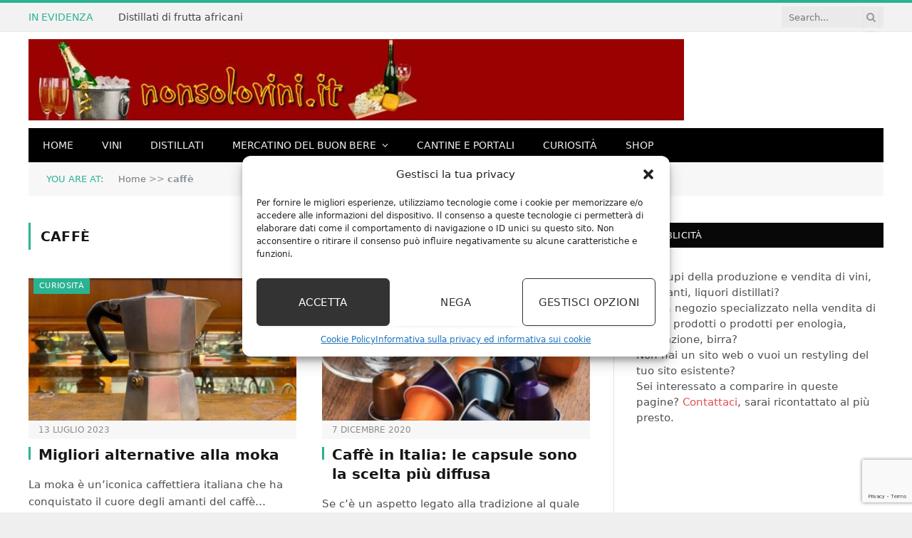

--- FILE ---
content_type: text/html; charset=UTF-8
request_url: https://www.nonsolovini.it/tag/caffe
body_size: 21008
content:
<!DOCTYPE html>
<html lang="it-IT" class="s-light site-s-light">

<head>

	<meta charset="UTF-8" />
	<meta name="viewport" content="width=device-width, initial-scale=1" />
	<meta name='robots' content='index, follow, max-image-preview:large, max-snippet:-1, max-video-preview:-1' />
<meta property="og:title" content="NonSoloVini, vini e distillati"/>
<meta property="og:description" content="Notizie sui vini, distillati, grappe in Italia e nel mondo"/>
<meta property="og:image:alt" content="caffettiera moka"/>
<meta property="og:image" content="https://www.nonsolovini.it/wp-content/uploads/2023/07/caffettiera-moka.jpg"/>
<meta property="og:image:width" content="850" />
<meta property="og:image:height" content="509" />
<meta property="og:image:type" content="image/jpeg" />
<meta property="og:type" content="article"/>
<meta property="og:article:published_time" content="2023-07-13 20:15:19"/>
<meta property="og:article:modified_time" content="2023-07-13 20:15:19"/>
<meta property="og:article:tag" content="caffè"/>
<meta property="og:article:tag" content="caffettiera"/>

<!-- Twitter Card generated by Blog2Social 873 - https://www.blog2social.com -->
<meta name="twitter:card" content="summary">
<meta name="twitter:title" content="NonSoloVini, vini e distillati"/>
<meta name="twitter:description" content="Notizie sui vini, distillati, grappe in Italia e nel mondo"/>
<meta name="twitter:image" content="https://www.nonsolovini.it/wp-content/uploads/2023/07/caffettiera-moka.jpg"/>
<meta name="twitter:image:alt" content="caffettiera moka"/>
<!-- Twitter Card generated by Blog2Social 873 - https://www.blog2social.com -->

	<!-- This site is optimized with the Yoast SEO plugin v26.6 - https://yoast.com/wordpress/plugins/seo/ -->
	<title>caffè - NonSoloVini, vini e distillati</title><link rel="preload" as="font" href="https://www.nonsolovini.it/wp-content/themes/smart-mag/css/icons/fonts/ts-icons.woff2?v3.2" type="font/woff2" crossorigin="anonymous" />
	<meta name="description" content="Una selezione di articoli per caffè su Non Solo Vini" />
	<link rel="canonical" href="https://www.nonsolovini.it/tag/caffe" />
	<meta property="og:url" content="https://www.nonsolovini.it/tag/caffe" />
	<meta property="og:site_name" content="NonSoloVini, vini e distillati" />
	<script type="application/ld+json" class="yoast-schema-graph">{"@context":"https://schema.org","@graph":[{"@type":"CollectionPage","@id":"https://www.nonsolovini.it/tag/caffe","url":"https://www.nonsolovini.it/tag/caffe","name":"caffè - NonSoloVini, vini e distillati","isPartOf":{"@id":"https://www.nonsolovini.it/#website"},"primaryImageOfPage":{"@id":"https://www.nonsolovini.it/tag/caffe#primaryimage"},"image":{"@id":"https://www.nonsolovini.it/tag/caffe#primaryimage"},"thumbnailUrl":"https://www.nonsolovini.it/wp-content/uploads/2023/07/caffettiera-moka.jpg","description":"Una selezione di articoli per caffè su Non Solo Vini","breadcrumb":{"@id":"https://www.nonsolovini.it/tag/caffe#breadcrumb"},"inLanguage":"it-IT"},{"@type":"ImageObject","inLanguage":"it-IT","@id":"https://www.nonsolovini.it/tag/caffe#primaryimage","url":"https://www.nonsolovini.it/wp-content/uploads/2023/07/caffettiera-moka.jpg","contentUrl":"https://www.nonsolovini.it/wp-content/uploads/2023/07/caffettiera-moka.jpg","width":850,"height":509,"caption":"caffettiera moka"},{"@type":"BreadcrumbList","@id":"https://www.nonsolovini.it/tag/caffe#breadcrumb","itemListElement":[{"@type":"ListItem","position":1,"name":"Home","item":"https://www.nonsolovini.it/"},{"@type":"ListItem","position":2,"name":"caffè"}]},{"@type":"WebSite","@id":"https://www.nonsolovini.it/#website","url":"https://www.nonsolovini.it/","name":"NonSoloVini, vini e distillati","description":"Notizie sui vini, distillati, grappe in Italia e nel mondo","publisher":{"@id":"https://www.nonsolovini.it/#organization"},"potentialAction":[{"@type":"SearchAction","target":{"@type":"EntryPoint","urlTemplate":"https://www.nonsolovini.it/?s={search_term_string}"},"query-input":{"@type":"PropertyValueSpecification","valueRequired":true,"valueName":"search_term_string"}}],"inLanguage":"it-IT"},{"@type":"Organization","@id":"https://www.nonsolovini.it/#organization","name":"Non solo Vini","url":"https://www.nonsolovini.it/","logo":{"@type":"ImageObject","inLanguage":"it-IT","@id":"https://www.nonsolovini.it/#/schema/logo/image/","url":"https://www.nonsolovini.it/wp-content/uploads/2015/07/header.jpg","contentUrl":"https://www.nonsolovini.it/wp-content/uploads/2015/07/header.jpg","width":1080,"height":135,"caption":"Non solo Vini"},"image":{"@id":"https://www.nonsolovini.it/#/schema/logo/image/"}}]}</script>
	<!-- / Yoast SEO plugin. -->


<link rel='dns-prefetch' href='//fonts.googleapis.com' />
<link rel="alternate" type="application/rss+xml" title="NonSoloVini, vini e distillati &raquo; Feed" href="https://www.nonsolovini.it/feed" />
<link rel="alternate" type="application/rss+xml" title="NonSoloVini, vini e distillati &raquo; Feed dei commenti" href="https://www.nonsolovini.it/comments/feed" />
<link rel="alternate" type="application/rss+xml" title="NonSoloVini, vini e distillati &raquo; caffè Feed del tag" href="https://www.nonsolovini.it/tag/caffe/feed" />
<script>
var wpo_server_info_css = {"user_agent":"Mozilla\/5.0 (Macintosh; Intel Mac OS X 10_15_7) AppleWebKit\/537.36 (KHTML, like Gecko) Chrome\/131.0.0.0 Safari\/537.36; ClaudeBot\/1.0; +claudebot@anthropic.com)"}
    var wpo_mind2402747=document.createElement("link");wpo_mind2402747.rel="stylesheet",wpo_mind2402747.type="text/css",wpo_mind2402747.media="async",wpo_mind2402747.href="https://www.nonsolovini.it/wp-content/plugins/complianz-gdpr-premium/assets/css/cookieblocker.min.css",wpo_mind2402747.onload=function() {wpo_mind2402747.media="all"},document.getElementsByTagName("head")[0].appendChild(wpo_mind2402747);
</script>
<script>
var wpo_server_info_css = {"user_agent":"Mozilla\/5.0 (Macintosh; Intel Mac OS X 10_15_7) AppleWebKit\/537.36 (KHTML, like Gecko) Chrome\/131.0.0.0 Safari\/537.36; ClaudeBot\/1.0; +claudebot@anthropic.com)"}
    var wpo_minc204246b=document.createElement("link");wpo_minc204246b.rel="stylesheet",wpo_minc204246b.type="text/css",wpo_minc204246b.media="async",wpo_minc204246b.href="https://www.nonsolovini.it/wp-content/plugins/amazon-auto-links/template/_common/style.min.css",wpo_minc204246b.onload=function() {wpo_minc204246b.media="all"},document.getElementsByTagName("head")[0].appendChild(wpo_minc204246b);
</script>
<script>
var wpo_server_info_css = {"user_agent":"Mozilla\/5.0 (Macintosh; Intel Mac OS X 10_15_7) AppleWebKit\/537.36 (KHTML, like Gecko) Chrome\/131.0.0.0 Safari\/537.36; ClaudeBot\/1.0; +claudebot@anthropic.com)"}
    var wpo_min55d6233f=document.createElement("link");wpo_min55d6233f.rel="stylesheet",wpo_min55d6233f.type="text/css",wpo_min55d6233f.media="async",wpo_min55d6233f.href="https://www.nonsolovini.it/wp-content/plugins/amazon-auto-links/template/list/style.min.css",wpo_min55d6233f.onload=function() {wpo_min55d6233f.media="all"},document.getElementsByTagName("head")[0].appendChild(wpo_min55d6233f);
</script>
<script>
var wpo_server_info_css = {"user_agent":"Mozilla\/5.0 (Macintosh; Intel Mac OS X 10_15_7) AppleWebKit\/537.36 (KHTML, like Gecko) Chrome\/131.0.0.0 Safari\/537.36; ClaudeBot\/1.0; +claudebot@anthropic.com)"}
    var wpo_mine80b24e1=document.createElement("link");wpo_mine80b24e1.rel="stylesheet",wpo_mine80b24e1.type="text/css",wpo_mine80b24e1.media="async",wpo_mine80b24e1.href="https://www.nonsolovini.it/wp-content/plugins/amazon-auto-links/template/category/style.min.css",wpo_mine80b24e1.onload=function() {wpo_mine80b24e1.media="all"},document.getElementsByTagName("head")[0].appendChild(wpo_mine80b24e1);
</script>
<script>
var wpo_server_info_css = {"user_agent":"Mozilla\/5.0 (Macintosh; Intel Mac OS X 10_15_7) AppleWebKit\/537.36 (KHTML, like Gecko) Chrome\/131.0.0.0 Safari\/537.36; ClaudeBot\/1.0; +claudebot@anthropic.com)"}
    var wpo_min77e4238a=document.createElement("link");wpo_min77e4238a.rel="stylesheet",wpo_min77e4238a.type="text/css",wpo_min77e4238a.media="async",wpo_min77e4238a.href="https://www.nonsolovini.it/wp-content/plugins/amazon-auto-links/template/debug/style.min.css",wpo_min77e4238a.onload=function() {wpo_min77e4238a.media="all"},document.getElementsByTagName("head")[0].appendChild(wpo_min77e4238a);
</script>
<script>
var wpo_server_info_css = {"user_agent":"Mozilla\/5.0 (Macintosh; Intel Mac OS X 10_15_7) AppleWebKit\/537.36 (KHTML, like Gecko) Chrome\/131.0.0.0 Safari\/537.36; ClaudeBot\/1.0; +claudebot@anthropic.com)"}
    var wpo_min77c42386=document.createElement("link");wpo_min77c42386.rel="stylesheet",wpo_min77c42386.type="text/css",wpo_min77c42386.media="async",wpo_min77c42386.href="https://www.nonsolovini.it/wp-content/plugins/amazon-auto-links/template/image/style.min.css",wpo_min77c42386.onload=function() {wpo_min77c42386.media="all"},document.getElementsByTagName("head")[0].appendChild(wpo_min77c42386);
</script>
<script>
var wpo_server_info_css = {"user_agent":"Mozilla\/5.0 (Macintosh; Intel Mac OS X 10_15_7) AppleWebKit\/537.36 (KHTML, like Gecko) Chrome\/131.0.0.0 Safari\/537.36; ClaudeBot\/1.0; +claudebot@anthropic.com)"}
    var wpo_min9ce423f9=document.createElement("link");wpo_min9ce423f9.rel="stylesheet",wpo_min9ce423f9.type="text/css",wpo_min9ce423f9.media="async",wpo_min9ce423f9.href="https://www.nonsolovini.it/wp-content/plugins/amazon-auto-links/template/search/style.min.css",wpo_min9ce423f9.onload=function() {wpo_min9ce423f9.media="all"},document.getElementsByTagName("head")[0].appendChild(wpo_min9ce423f9);
</script>
<script>
var wpo_server_info_css = {"user_agent":"Mozilla\/5.0 (Macintosh; Intel Mac OS X 10_15_7) AppleWebKit\/537.36 (KHTML, like Gecko) Chrome\/131.0.0.0 Safari\/537.36; ClaudeBot\/1.0; +claudebot@anthropic.com)"}
    var wpo_min56722348=document.createElement("link");wpo_min56722348.rel="stylesheet",wpo_min56722348.type="text/css",wpo_min56722348.media="async",wpo_min56722348.href="https://www.nonsolovini.it/wp-content/plugins/amazon-auto-links/template/text/style.min.css",wpo_min56722348.onload=function() {wpo_min56722348.media="all"},document.getElementsByTagName("head")[0].appendChild(wpo_min56722348);
</script>
<script>
var wpo_server_info_css = {"user_agent":"Mozilla\/5.0 (Macintosh; Intel Mac OS X 10_15_7) AppleWebKit\/537.36 (KHTML, like Gecko) Chrome\/131.0.0.0 Safari\/537.36; ClaudeBot\/1.0; +claudebot@anthropic.com)"}
    var wpo_mind6fe1767=document.createElement("link");wpo_mind6fe1767.rel="stylesheet",wpo_mind6fe1767.type="text/css",wpo_mind6fe1767.media="async",wpo_mind6fe1767.href="https://www.nonsolovini.it/wp-includes/css/wp-pointer.min.css",wpo_mind6fe1767.onload=function() {wpo_mind6fe1767.media="all"},document.getElementsByTagName("head")[0].appendChild(wpo_mind6fe1767);
</script>
<link rel="preload" href="https://www.nonsolovini.it/wp-content/themes/smart-mag/css/fontawesome/css/font-awesome.min.css" as="style" media="all" onload="this.onload=null;this.rel='stylesheet'">
<link rel="stylesheet" href="https://www.nonsolovini.it/wp-content/themes/smart-mag/css/fontawesome/css/font-awesome.min.css" media="all">
<noscript><link rel="stylesheet" href="https://www.nonsolovini.it/wp-content/themes/smart-mag/css/fontawesome/css/font-awesome.min.css" media="all"></noscript>
<!--[if IE]><link rel="stylesheet" href="https://www.nonsolovini.it/wp-content/themes/smart-mag/css/fontawesome/css/font-awesome.min.css" media="all"><![endif]-->
<link rel="preload" href="https://fonts.googleapis.com/css2?family=Open+Sans:ital,wght@0,400;0,600;0,700;1,400&#038;family=Roboto+Slab:ital,wght@0,400;0,500&#038;display=swap" as="style" media="all" onload="this.onload=null;this.rel='stylesheet'">
<link rel="stylesheet" href="https://fonts.googleapis.com/css2?family=Open+Sans:ital,wght@0,400;0,600;0,700;1,400&#038;family=Roboto+Slab:ital,wght@0,400;0,500&#038;display=swap" media="all">
<noscript><link rel="stylesheet" href="https://fonts.googleapis.com/css2?family=Open+Sans:ital,wght@0,400;0,600;0,700;1,400&#038;family=Roboto+Slab:ital,wght@0,400;0,500&#038;display=swap" media="all"></noscript>
<!--[if IE]><link rel="stylesheet" href="https://fonts.googleapis.com/css2?family=Open+Sans:ital,wght@0,400;0,600;0,700;1,400&#038;family=Roboto+Slab:ital,wght@0,400;0,500&#038;display=swap" media="all"><![endif]-->
<style id='wp-img-auto-sizes-contain-inline-css' type='text/css'>
img:is([sizes=auto i],[sizes^="auto," i]){contain-intrinsic-size:3000px 1500px}
/*# sourceURL=wp-img-auto-sizes-contain-inline-css */
</style>
<style id='classic-theme-styles-inline-css' type='text/css'>
/*! This file is auto-generated */
.wp-block-button__link{color:#fff;background-color:#32373c;border-radius:9999px;box-shadow:none;text-decoration:none;padding:calc(.667em + 2px) calc(1.333em + 2px);font-size:1.125em}.wp-block-file__button{background:#32373c;color:#fff;text-decoration:none}
/*# sourceURL=/wp-includes/css/classic-themes.min.css */
</style>
<style id='auto-amazon-links-unit-style-inline-css' type='text/css'>
.aal-gutenberg-preview{max-height:400px;overflow:auto}

/*# sourceURL=https://www.nonsolovini.it/wp-content/plugins/amazon-auto-links/include/core/component/gutenberg/unit_block/build/style-index.css */
</style>
<style id='global-styles-inline-css' type='text/css'>
:root{--wp--preset--aspect-ratio--square: 1;--wp--preset--aspect-ratio--4-3: 4/3;--wp--preset--aspect-ratio--3-4: 3/4;--wp--preset--aspect-ratio--3-2: 3/2;--wp--preset--aspect-ratio--2-3: 2/3;--wp--preset--aspect-ratio--16-9: 16/9;--wp--preset--aspect-ratio--9-16: 9/16;--wp--preset--color--black: #000000;--wp--preset--color--cyan-bluish-gray: #abb8c3;--wp--preset--color--white: #ffffff;--wp--preset--color--pale-pink: #f78da7;--wp--preset--color--vivid-red: #cf2e2e;--wp--preset--color--luminous-vivid-orange: #ff6900;--wp--preset--color--luminous-vivid-amber: #fcb900;--wp--preset--color--light-green-cyan: #7bdcb5;--wp--preset--color--vivid-green-cyan: #00d084;--wp--preset--color--pale-cyan-blue: #8ed1fc;--wp--preset--color--vivid-cyan-blue: #0693e3;--wp--preset--color--vivid-purple: #9b51e0;--wp--preset--gradient--vivid-cyan-blue-to-vivid-purple: linear-gradient(135deg,rgb(6,147,227) 0%,rgb(155,81,224) 100%);--wp--preset--gradient--light-green-cyan-to-vivid-green-cyan: linear-gradient(135deg,rgb(122,220,180) 0%,rgb(0,208,130) 100%);--wp--preset--gradient--luminous-vivid-amber-to-luminous-vivid-orange: linear-gradient(135deg,rgb(252,185,0) 0%,rgb(255,105,0) 100%);--wp--preset--gradient--luminous-vivid-orange-to-vivid-red: linear-gradient(135deg,rgb(255,105,0) 0%,rgb(207,46,46) 100%);--wp--preset--gradient--very-light-gray-to-cyan-bluish-gray: linear-gradient(135deg,rgb(238,238,238) 0%,rgb(169,184,195) 100%);--wp--preset--gradient--cool-to-warm-spectrum: linear-gradient(135deg,rgb(74,234,220) 0%,rgb(151,120,209) 20%,rgb(207,42,186) 40%,rgb(238,44,130) 60%,rgb(251,105,98) 80%,rgb(254,248,76) 100%);--wp--preset--gradient--blush-light-purple: linear-gradient(135deg,rgb(255,206,236) 0%,rgb(152,150,240) 100%);--wp--preset--gradient--blush-bordeaux: linear-gradient(135deg,rgb(254,205,165) 0%,rgb(254,45,45) 50%,rgb(107,0,62) 100%);--wp--preset--gradient--luminous-dusk: linear-gradient(135deg,rgb(255,203,112) 0%,rgb(199,81,192) 50%,rgb(65,88,208) 100%);--wp--preset--gradient--pale-ocean: linear-gradient(135deg,rgb(255,245,203) 0%,rgb(182,227,212) 50%,rgb(51,167,181) 100%);--wp--preset--gradient--electric-grass: linear-gradient(135deg,rgb(202,248,128) 0%,rgb(113,206,126) 100%);--wp--preset--gradient--midnight: linear-gradient(135deg,rgb(2,3,129) 0%,rgb(40,116,252) 100%);--wp--preset--font-size--small: 13px;--wp--preset--font-size--medium: 20px;--wp--preset--font-size--large: 36px;--wp--preset--font-size--x-large: 42px;--wp--preset--spacing--20: 0.44rem;--wp--preset--spacing--30: 0.67rem;--wp--preset--spacing--40: 1rem;--wp--preset--spacing--50: 1.5rem;--wp--preset--spacing--60: 2.25rem;--wp--preset--spacing--70: 3.38rem;--wp--preset--spacing--80: 5.06rem;--wp--preset--shadow--natural: 6px 6px 9px rgba(0, 0, 0, 0.2);--wp--preset--shadow--deep: 12px 12px 50px rgba(0, 0, 0, 0.4);--wp--preset--shadow--sharp: 6px 6px 0px rgba(0, 0, 0, 0.2);--wp--preset--shadow--outlined: 6px 6px 0px -3px rgb(255, 255, 255), 6px 6px rgb(0, 0, 0);--wp--preset--shadow--crisp: 6px 6px 0px rgb(0, 0, 0);}:where(.is-layout-flex){gap: 0.5em;}:where(.is-layout-grid){gap: 0.5em;}body .is-layout-flex{display: flex;}.is-layout-flex{flex-wrap: wrap;align-items: center;}.is-layout-flex > :is(*, div){margin: 0;}body .is-layout-grid{display: grid;}.is-layout-grid > :is(*, div){margin: 0;}:where(.wp-block-columns.is-layout-flex){gap: 2em;}:where(.wp-block-columns.is-layout-grid){gap: 2em;}:where(.wp-block-post-template.is-layout-flex){gap: 1.25em;}:where(.wp-block-post-template.is-layout-grid){gap: 1.25em;}.has-black-color{color: var(--wp--preset--color--black) !important;}.has-cyan-bluish-gray-color{color: var(--wp--preset--color--cyan-bluish-gray) !important;}.has-white-color{color: var(--wp--preset--color--white) !important;}.has-pale-pink-color{color: var(--wp--preset--color--pale-pink) !important;}.has-vivid-red-color{color: var(--wp--preset--color--vivid-red) !important;}.has-luminous-vivid-orange-color{color: var(--wp--preset--color--luminous-vivid-orange) !important;}.has-luminous-vivid-amber-color{color: var(--wp--preset--color--luminous-vivid-amber) !important;}.has-light-green-cyan-color{color: var(--wp--preset--color--light-green-cyan) !important;}.has-vivid-green-cyan-color{color: var(--wp--preset--color--vivid-green-cyan) !important;}.has-pale-cyan-blue-color{color: var(--wp--preset--color--pale-cyan-blue) !important;}.has-vivid-cyan-blue-color{color: var(--wp--preset--color--vivid-cyan-blue) !important;}.has-vivid-purple-color{color: var(--wp--preset--color--vivid-purple) !important;}.has-black-background-color{background-color: var(--wp--preset--color--black) !important;}.has-cyan-bluish-gray-background-color{background-color: var(--wp--preset--color--cyan-bluish-gray) !important;}.has-white-background-color{background-color: var(--wp--preset--color--white) !important;}.has-pale-pink-background-color{background-color: var(--wp--preset--color--pale-pink) !important;}.has-vivid-red-background-color{background-color: var(--wp--preset--color--vivid-red) !important;}.has-luminous-vivid-orange-background-color{background-color: var(--wp--preset--color--luminous-vivid-orange) !important;}.has-luminous-vivid-amber-background-color{background-color: var(--wp--preset--color--luminous-vivid-amber) !important;}.has-light-green-cyan-background-color{background-color: var(--wp--preset--color--light-green-cyan) !important;}.has-vivid-green-cyan-background-color{background-color: var(--wp--preset--color--vivid-green-cyan) !important;}.has-pale-cyan-blue-background-color{background-color: var(--wp--preset--color--pale-cyan-blue) !important;}.has-vivid-cyan-blue-background-color{background-color: var(--wp--preset--color--vivid-cyan-blue) !important;}.has-vivid-purple-background-color{background-color: var(--wp--preset--color--vivid-purple) !important;}.has-black-border-color{border-color: var(--wp--preset--color--black) !important;}.has-cyan-bluish-gray-border-color{border-color: var(--wp--preset--color--cyan-bluish-gray) !important;}.has-white-border-color{border-color: var(--wp--preset--color--white) !important;}.has-pale-pink-border-color{border-color: var(--wp--preset--color--pale-pink) !important;}.has-vivid-red-border-color{border-color: var(--wp--preset--color--vivid-red) !important;}.has-luminous-vivid-orange-border-color{border-color: var(--wp--preset--color--luminous-vivid-orange) !important;}.has-luminous-vivid-amber-border-color{border-color: var(--wp--preset--color--luminous-vivid-amber) !important;}.has-light-green-cyan-border-color{border-color: var(--wp--preset--color--light-green-cyan) !important;}.has-vivid-green-cyan-border-color{border-color: var(--wp--preset--color--vivid-green-cyan) !important;}.has-pale-cyan-blue-border-color{border-color: var(--wp--preset--color--pale-cyan-blue) !important;}.has-vivid-cyan-blue-border-color{border-color: var(--wp--preset--color--vivid-cyan-blue) !important;}.has-vivid-purple-border-color{border-color: var(--wp--preset--color--vivid-purple) !important;}.has-vivid-cyan-blue-to-vivid-purple-gradient-background{background: var(--wp--preset--gradient--vivid-cyan-blue-to-vivid-purple) !important;}.has-light-green-cyan-to-vivid-green-cyan-gradient-background{background: var(--wp--preset--gradient--light-green-cyan-to-vivid-green-cyan) !important;}.has-luminous-vivid-amber-to-luminous-vivid-orange-gradient-background{background: var(--wp--preset--gradient--luminous-vivid-amber-to-luminous-vivid-orange) !important;}.has-luminous-vivid-orange-to-vivid-red-gradient-background{background: var(--wp--preset--gradient--luminous-vivid-orange-to-vivid-red) !important;}.has-very-light-gray-to-cyan-bluish-gray-gradient-background{background: var(--wp--preset--gradient--very-light-gray-to-cyan-bluish-gray) !important;}.has-cool-to-warm-spectrum-gradient-background{background: var(--wp--preset--gradient--cool-to-warm-spectrum) !important;}.has-blush-light-purple-gradient-background{background: var(--wp--preset--gradient--blush-light-purple) !important;}.has-blush-bordeaux-gradient-background{background: var(--wp--preset--gradient--blush-bordeaux) !important;}.has-luminous-dusk-gradient-background{background: var(--wp--preset--gradient--luminous-dusk) !important;}.has-pale-ocean-gradient-background{background: var(--wp--preset--gradient--pale-ocean) !important;}.has-electric-grass-gradient-background{background: var(--wp--preset--gradient--electric-grass) !important;}.has-midnight-gradient-background{background: var(--wp--preset--gradient--midnight) !important;}.has-small-font-size{font-size: var(--wp--preset--font-size--small) !important;}.has-medium-font-size{font-size: var(--wp--preset--font-size--medium) !important;}.has-large-font-size{font-size: var(--wp--preset--font-size--large) !important;}.has-x-large-font-size{font-size: var(--wp--preset--font-size--x-large) !important;}
:where(.wp-block-post-template.is-layout-flex){gap: 1.25em;}:where(.wp-block-post-template.is-layout-grid){gap: 1.25em;}
:where(.wp-block-term-template.is-layout-flex){gap: 1.25em;}:where(.wp-block-term-template.is-layout-grid){gap: 1.25em;}
:where(.wp-block-columns.is-layout-flex){gap: 2em;}:where(.wp-block-columns.is-layout-grid){gap: 2em;}
:root :where(.wp-block-pullquote){font-size: 1.5em;line-height: 1.6;}
/*# sourceURL=global-styles-inline-css */
</style>
<style class="optimize_css_2" type="text/css" media="all">.wpcf7 .screen-reader-response{position:absolute;overflow:hidden;clip:rect(1px,1px,1px,1px);clip-path:inset(50%);height:1px;width:1px;margin:-1px;padding:0;border:0;word-wrap:normal!important}.wpcf7 .hidden-fields-container{display:none}.wpcf7 form .wpcf7-response-output{margin:2em .5em 1em;padding:.2em 1em;border:2px solid #00a0d2}.wpcf7 form.init .wpcf7-response-output,.wpcf7 form.resetting .wpcf7-response-output,.wpcf7 form.submitting .wpcf7-response-output{display:none}.wpcf7 form.sent .wpcf7-response-output{border-color:#46b450}.wpcf7 form.failed .wpcf7-response-output,.wpcf7 form.aborted .wpcf7-response-output{border-color:#dc3232}.wpcf7 form.spam .wpcf7-response-output{border-color:#f56e28}.wpcf7 form.invalid .wpcf7-response-output,.wpcf7 form.unaccepted .wpcf7-response-output,.wpcf7 form.payment-required .wpcf7-response-output{border-color:#ffb900}.wpcf7-form-control-wrap{position:relative}.wpcf7-not-valid-tip{color:#dc3232;font-size:1em;font-weight:400;display:block}.use-floating-validation-tip .wpcf7-not-valid-tip{position:relative;top:-2ex;left:1em;z-index:100;border:1px solid #dc3232;background:#fff;padding:.2em .8em;width:24em}.wpcf7-list-item{display:inline-block;margin:0 0 0 1em}.wpcf7-list-item-label::before,.wpcf7-list-item-label::after{content:" "}.wpcf7-spinner{visibility:hidden;display:inline-block;background-color:#23282d;opacity:.75;width:24px;height:24px;border:none;border-radius:100%;padding:0;margin:0 24px;position:relative}form.submitting .wpcf7-spinner{visibility:visible}.wpcf7-spinner::before{content:'';position:absolute;background-color:#fbfbfc;top:4px;left:4px;width:6px;height:6px;border:none;border-radius:100%;transform-origin:8px 8px;animation-name:spin;animation-duration:1000ms;animation-timing-function:linear;animation-iteration-count:infinite}@media (prefers-reduced-motion:reduce){.wpcf7-spinner::before{animation-name:blink;animation-duration:2000ms}}@keyframes spin{from{transform:rotate(0deg)}to{transform:rotate(360deg)}}@keyframes blink{from{opacity:0}50%{opacity:1}to{opacity:0}}.wpcf7 [inert]{opacity:.5}.wpcf7 input[type="file"]{cursor:pointer}.wpcf7 input[type="file"]:disabled{cursor:default}.wpcf7 .wpcf7-submit:disabled{cursor:not-allowed}.wpcf7 input[type="url"],.wpcf7 input[type="email"],.wpcf7 input[type="tel"]{direction:ltr}.wpcf7-reflection>output{display:list-item;list-style:none}.wpcf7-reflection>output[hidden]{display:none}</style>
<style class="optimize_css_2" type="text/css" media="all">.mfp-bg{top:0;left:0;width:100%;height:100%;z-index:1042;overflow:hidden;position:fixed;background:#0b0b0b;opacity:.8}.mfp-wrap{top:0;left:0;width:100%;height:100%;z-index:20000!important;position:fixed;outline:none!important;-webkit-backface-visibility:hidden}.mfp-container{text-align:center;position:absolute;width:100%;height:100%;left:0;top:0;padding:0 8px;box-sizing:border-box}.mfp-container:before{content:'';display:inline-block;height:100%;vertical-align:middle}.mfp-align-top .mfp-container:before{display:none}.mfp-content{position:relative;display:inline-block;vertical-align:middle;margin:0 auto;text-align:left;z-index:1045}.mfp-inline-holder .mfp-content,.mfp-ajax-holder .mfp-content{width:100%;cursor:auto}.mfp-ajax-cur{cursor:progress}.mfp-zoom-out-cur,.mfp-zoom-out-cur .mfp-image-holder .mfp-close{cursor:zoom-out}.mfp-zoom{cursor:pointer;cursor:zoom-in}.mfp-auto-cursor .mfp-content{cursor:auto}.mfp-close,.mfp-arrow,.mfp-preloader,.mfp-counter{user-select:none}.mfp-loading.mfp-figure{display:none}.mfp-hide{display:none!important}.mfp-preloader{color:#ccc;position:absolute;top:50%;width:auto;text-align:center;margin-top:-.8em;left:8px;right:8px;z-index:1044}.mfp-preloader a{color:#ccc}.mfp-preloader a:hover{color:#fff}.mfp-s-ready .mfp-preloader{display:none}.mfp-s-error .mfp-content{display:none}button.mfp-close,button.mfp-arrow{overflow:visible;cursor:pointer;background:#fff0;border:0;display:block;outline:none;padding:0;z-index:1046;box-shadow:none}button::-moz-focus-inner{padding:0;border:0}.mfp-close{width:44px;height:44px;line-height:44px;position:absolute;right:0;top:0;text-decoration:none;text-align:center;opacity:.65;padding:0 0 18px 10px;color:#fff;font-style:normal;font-size:28px;font-family:Arial,Baskerville,monospace}.mfp-close:hover,.mfp-close:focus{opacity:1}.mfp-close:active{top:1px}.mfp-close-btn-in .mfp-close{color:#333}.mfp-image-holder .mfp-close,.mfp-iframe-holder .mfp-close{color:#FFF;right:-6px;text-align:right;padding-right:6px;width:100%}.mfp-counter{position:absolute;top:0;right:0;color:#ccc;font-size:12px;line-height:18px;white-space:nowrap}.mfp-arrow{position:absolute;opacity:.65;margin:0;top:50%;margin-top:-55px;padding:0;width:90px;height:110px;-webkit-tap-highlight-color:#fff0}.mfp-arrow:active{margin-top:-54px}.mfp-arrow:hover,.mfp-arrow:focus{opacity:1}.mfp-arrow:before,.mfp-arrow:after,.mfp-arrow .mfp-b,.mfp-arrow .mfp-a{content:'';display:block;width:0;height:0;position:absolute;left:0;top:0;margin-top:35px;margin-left:35px;border:medium inset #fff0}.mfp-arrow:after,.mfp-arrow .mfp-a{border-top-width:13px;border-bottom-width:13px;top:8px}.mfp-arrow:before,.mfp-arrow .mfp-b{border-top-width:21px;border-bottom-width:21px;opacity:.7}.mfp-arrow-left{left:0}.mfp-arrow-left:after,.mfp-arrow-left .mfp-a{border-right:17px solid #FFF;margin-left:31px}.mfp-arrow-left:before,.mfp-arrow-left .mfp-b{margin-left:25px;border-right:27px solid #3F3F3F}.mfp-arrow-right{right:0}.mfp-arrow-right:after,.mfp-arrow-right .mfp-a{border-left:17px solid #FFF;margin-left:39px}.mfp-arrow-right:before,.mfp-arrow-right .mfp-b{border-left:27px solid #3F3F3F}.mfp-iframe-holder{padding-top:40px;padding-bottom:40px}.mfp-iframe-holder .mfp-content{line-height:0;width:100%;max-width:900px}.mfp-iframe-holder .mfp-close{top:-40px}.mfp-iframe-scaler{width:100%;height:0;overflow:hidden;padding-top:56.25%}.mfp-iframe-scaler iframe{position:absolute;display:block;top:0;left:0;width:100%;height:100%;box-shadow:0 0 8px rgb(0 0 0 / .6);background:#000}img.mfp-img{width:auto;max-width:100%;height:auto;display:block;line-height:0;-webkit-box-sizing:border-box;-moz-box-sizing:border-box;box-sizing:border-box;padding:40px 0 40px;margin:0 auto}.mfp-figure{line-height:0}.mfp-figure:after{content:'';position:absolute;left:0;top:40px;bottom:40px;display:block;right:0;width:auto;height:auto;z-index:-1;box-shadow:0 0 8px rgb(0 0 0 / .6);background:#444}.mfp-figure small{color:#BDBDBD;display:block;font-size:12px;line-height:14px}.mfp-figure figure{margin:0}.mfp-bottom-bar{margin-top:-36px;position:absolute;top:100%;left:0;width:100%;cursor:auto}.mfp-title{text-align:left;line-height:18px;color:#F3F3F3;word-wrap:break-word;padding-right:36px}.mfp-image-holder .mfp-content{max-width:100%}.mfp-gallery .mfp-image-holder .mfp-figure{cursor:pointer}@media screen and (max-width:800px) and (orientation:landscape),screen and (max-height:300px){.mfp-img-mobile .mfp-image-holder{padding-left:0;padding-right:0}.mfp-img-mobile img.mfp-img{padding:0}.mfp-img-mobile .mfp-figure:after{top:0;bottom:0}.mfp-img-mobile .mfp-figure small{display:inline;margin-left:5px}.mfp-img-mobile .mfp-bottom-bar{background:rgb(0 0 0 / .6);bottom:0;margin:0;top:auto;padding:3px 5px;position:fixed;box-sizing:border-box}.mfp-img-mobile .mfp-bottom-bar:empty{padding:0}.mfp-img-mobile .mfp-counter{right:5px;top:3px}.mfp-img-mobile .mfp-close{top:0;right:0;width:35px;height:35px;line-height:35px;background:rgb(0 0 0 / .6);position:fixed;text-align:center;padding:0}}@media all and (max-width:900px){.mfp-arrow{transform:scale(.75)}.mfp-arrow-left{transform-origin:0}.mfp-arrow-right{transform-origin:100%}.mfp-container{padding-left:6px;padding-right:6px}}.mfp-fade.mfp-bg{opacity:0;-webkit-transition:all 0.15s ease-out;-moz-transition:all 0.15s ease-out;transition:all 0.15s ease-out}.mfp-fade.mfp-bg.mfp-ready{opacity:.8}.mfp-fade.mfp-bg.mfp-removing{opacity:0}.mfp-fade.mfp-removing .mfp-arrow{display:none}.mfp-fade.mfp-wrap .mfp-content,.mfp-fade .mfp-arrow{opacity:0;transition:all 0.15s ease-out}.mfp-fade.mfp-ready .mfp-arrow{opacity:1}.mfp-fade.mfp-wrap.mfp-ready .mfp-content{opacity:1}.mfp-fade.mfp-wrap.mfp-removing .mfp-content{opacity:0}.mfp-preloader{width:30px;height:30px;background-color:#fff;opacity:.65;margin:0 auto;animation:rotateplane 1.2s infinite ease-in-out}@keyframes rotateplane{0%{transform:perspective(120px) rotateX(0deg) rotateY(0deg)}50%{transform:perspective(120px) rotateX(-180.1deg) rotateY(0deg)}100%{transform:perspective(120px) rotateX(-180deg) rotateY(-179.9deg)}}</style>
<style class="optimize_css_2" type="text/css" media="all">@font-face{font-family:'ts-icons';src:url(https://www.nonsolovini.it/wp-content/themes/smart-mag/css/icons/fonts/ts-icons.woff2#1766080379) format('woff2'),url(https://www.nonsolovini.it/wp-content/themes/smart-mag/css/icons/fonts/ts-icons.woff#1766080379) format('woff');font-weight:400;font-style:normal;font-display:block}.tsi{display:inline-block;font:normal normal normal 14px/1 ts-icons;font-size:inherit;text-rendering:auto;-webkit-font-smoothing:antialiased;-moz-osx-font-smoothing:grayscale}.tsi-spin{-webkit-animation:tsi-spin 2s infinite linear;animation:tsi-spin 2s infinite linear}@-webkit-keyframes tsi-spin{0%{-webkit-transform:rotate(0deg);transform:rotate(0deg)}100%{-webkit-transform:rotate(359deg);transform:rotate(359deg)}}@keyframes tsi-spin{0%{-webkit-transform:rotate(0deg);transform:rotate(0deg)}100%{-webkit-transform:rotate(359deg);transform:rotate(359deg)}}.tsi-mastodon:before{content:"\e90c"}.tsi-bluesky:before{content:"\e90e"}.tsi-threads:before{content:"\e909"}.tsi-twitter:before{content:"\e90a"}.tsi-x-twitter:before{content:"\e90a"}.tsi-discord:before{content:"\e905"}.tsi-telegram:before{content:"\e903"}.tsi-tiktok:before{content:"\e904"}.tsi-moon:before{content:"\e902"}.tsi-bar-chart-2:before{content:"\e906"}.tsi-clock:before{content:"\e900"}.tsi-eye:before{content:"\e907"}.tsi-info:before{content:"\e90d"}.tsi-link:before{content:"\e90b"}.tsi-share1:before{content:"\e908"}.tsi-bright:before{content:"\e901"}.tsi-plus:before{content:"\f067"}.tsi-music:before{content:"\f001"}.tsi-search:before{content:"\f002"}.tsi-envelope-o:before{content:"\f003"}.tsi-heart:before{content:"\f004"}.tsi-star:before{content:"\f005"}.tsi-star-o:before{content:"\f006"}.tsi-close:before{content:"\f00d"}.tsi-remove:before{content:"\f00d"}.tsi-times:before{content:"\f00d"}.tsi-home:before{content:"\f015"}.tsi-clock-o:before{content:"\f017"}.tsi-repeat:before{content:"\f01e"}.tsi-rotate-right:before{content:"\f01e"}.tsi-image:before{content:"\f03e"}.tsi-photo:before{content:"\f03e"}.tsi-picture-o:before{content:"\f03e"}.tsi-play:before{content:"\f04b"}.tsi-chevron-left:before{content:"\f053"}.tsi-mail-forward:before{content:"\f064"}.tsi-share:before{content:"\f064"}.tsi-chevron-down:before{content:"\f078"}.tsi-shopping-cart:before{content:"\f07a"}.tsi-heart-o:before{content:"\f08a"}.tsi-facebook:before{content:"\f09a"}.tsi-facebook-f:before{content:"\f09a"}.tsi-feed:before{content:"\f09e"}.tsi-rss:before{content:"\f09e"}.tsi-bars:before{content:"\f0c9"}.tsi-navicon:before{content:"\f0c9"}.tsi-reorder:before{content:"\f0c9"}.tsi-pinterest:before{content:"\f0d2"}.tsi-linkedin:before{content:"\f0e1"}.tsi-comment-o:before{content:"\f0e5"}.tsi-comments-o:before{content:"\f0e6"}.tsi-cutlery:before{content:"\f0f5"}.tsi-angle-double-left:before{content:"\f100"}.tsi-angle-double-right:before{content:"\f101"}.tsi-angle-left:before{content:"\f104"}.tsi-angle-right:before{content:"\f105"}.tsi-angle-up:before{content:"\f106"}.tsi-angle-down:before{content:"\f107"}.tsi-circle-o:before{content:"\f10c"}.tsi-mail-reply:before{content:"\f112"}.tsi-reply:before{content:"\f112"}.tsi-youtube-play:before{content:"\f16a"}.tsi-instagram:before{content:"\f16d"}.tsi-flickr:before{content:"\f16e"}.tsi-tumblr:before{content:"\f173"}.tsi-long-arrow-left:before{content:"\f177"}.tsi-long-arrow-right:before{content:"\f178"}.tsi-dribbble:before{content:"\f17d"}.tsi-vk:before{content:"\f189"}.tsi-google:before{content:"\f1a0"}.tsi-steam:before{content:"\f1b6"}.tsi-spotify:before{content:"\f1bc"}.tsi-soundcloud:before{content:"\f1be"}.tsi-twitch:before{content:"\f1e8"}.tsi-lastfm:before{content:"\f202"}.tsi-pinterest-p:before{content:"\f231"}.tsi-whatsapp:before{content:"\f232"}.tsi-clone:before{content:"\f24d"}.tsi-vimeo:before{content:"\f27d"}.tsi-reddit-alien:before{content:"\f281"}.tsi-shopping-bag:before{content:"\f290"}.tsi-snapchat:before{content:"\f2ac"}.tsi-user-circle-o:before{content:"\f2be"}.tsi-chevron-right:before{content:"\f054"}.tsi-hot:before{content:"\e9a9"}</style>
<style class="optimize_css_2" type="text/css" media="all">:root{--c-main:#e54e53;--main-width:1078px;--c-excerpts:var(--c-contrast-500);--excerpt-size:13px;--sidebar-pad:25px;--body-font:"Open Sans", system-ui, sans-serif;--title-font:"Roboto Slab", Georgia, serif;--title-size-xs:13px;--title-size-s:14px;--title-size-n:14px;--title-size-m:15px;--title-size-l:18px;--title-size-xl:23px;--title-fw-semi:400;--title-fw-bold:500;--list-p-title:var(--title-size-m);--dark-color:#19232d;--c-links:#19232d;--c-headings:#19232d;--post-content-size:14px;--post-content-lh:1.857;--post-content-gaps:1.857em;--block-wrap-mb:42px;--footer-mt:50px}@media (min-width:1201px){:root{--sidebar-width:376px}}.s-light{--body-color:#4d5053;--c-post-meta:#a6a6a6;--c-separator:#d9d9d9;--c-separator2:var(--c-separator)}.site-s-light .s-dark{--footer-bg:#19232d;--footer-lower-bg:#121a21;--c-nav-drop-bg:var(--dark-color)}.site-s-dark:not(i),.site-s-dark .s-light{--c-nav-drop-bg:#111}.post-content{color:var(--body-color)}.smart-head-legacy{--head-bot-h:46px;--nav-items-space:25px;--nav-text-weight:500;--nav-drop-text:13px}.smart-head-bot.s-dark,.s-dark .smart-head-bot{--c-bg:var(--dark-color);border:0}.site-s-dark .smart-head-bot{--c-bg:#080808}.s-dark .nav-hov-b{--c-nav-hov-bg:rgba(255, 255, 255, 0.035);--c-nav-drop-hov-bg:rgba(255, 255, 255, 0.035)}.mega-menu-b .sub-cats{background:rgba(var(--c-rgba),.03);border-right:0}.s-dark .mega-menu-b .sub-cats{background:#1e2935}.site-s-dark .mega-menu-b .sub-cats{background:#1e1e1e}.mega-menu-b .sub-cats li a:not(._){font-size:13px;text-transform:uppercase}.mega-menu-b .grid-post .post-meta .meta-above{background:#ddd}.smart-head-mobile .smart-head-mid.s-dark{background:var(--dark-color)}.off-canvas{background:var(--dark-color)}.mobile-menu{font-size:14px}.widget{--li-pad:initial;--c-li-sep:var(--c-separator);font-size:13px}.textwidget{font-size:14px}.post-title a{--c-a-hover:var(--c-links)}.post-title a:hover{text-decoration:underline}.post-meta{font-size:11px;color:var(--c-contrast-400)}.post-meta-items{text-transform:uppercase}.post-meta .meta-above{display:flex}.post-meta .meta-above .has-icon:not(:first-child){margin-left:auto}.post-meta .post-author>a{text-transform:uppercase;color:var(--c-main);font-weight:400;letter-spacing:.04em}.post-meta .main-stars{font-size:16px}.post-meta-single{font-size:12px}.cat-labels a,.cat-labels .category{padding:0 12px;font-size:12px;font-weight:400;letter-spacing:0;line-height:25px}.cat-labels-overlay{margin-left:7px}.block-head-a .heading{font-size:13px}.block-head-a2{--c-border:var(--c-separator)}.block-head-g{background:var(--dark-color)}.read-more-btn{padding:7px 12px}.loop-grid{--grid-row-gap:30px}.loop-grid-lg{--grid-row-gap:50px}.loop+.main-pagination{margin-top:40px}.l-post .excerpt{margin-top:14px}.grid-post .post-meta .meta-above{position:relative;padding:0 14px;margin-top:-16px;background:var(--c-contrast-50);line-height:26px}.grid-post .post-title{position:relative;padding-left:14px}.grid-post .post-title:before{content:" ";display:block;float:left;position:absolute;left:0;top:.1em;height:18px;border-left:3px solid var(--c-main)}.loop-small-sep{--grid-row-gap:28px}.small-post .post-title{margin:8px 0}.block-highlights .loop-small{margin-top:22px}.block-highlights .loop-small-b{margin-top:14px;padding-top:12px;border-top:1px solid var(--c-separator)}@media (min-width:941px){.main-featured.has-classic-slider{margin:28px 0 49px 0;padding:28px 0;background:rgba(var(--c-rgba),.05);border:1px solid var(--c-contrast-100);border-right:0;border-left:0}.site-s-dark .main-featured.has-classic-slider{background:rgb(0 0 0 / .25)}}.breadcrumbs-b{font-size:12px;--c-a:var(--c-contrast-600)}.breadcrumbs-b:not(.is-full-width)>.inner{padding:14px 25px}.s-light .breadcrumbs-b{color:#8d97a1}.main-sidebar .block-head{--space-below:30px}.main-sidebar .widget{margin-bottom:38px}.main-heading{font-size:18px;text-transform:uppercase;border-left:3px solid var(--c-main);padding-left:14px;line-height:2;margin-bottom:28px;font-weight:600}.post-header .post-title{font-size:20px;font-weight:400}.entry-content{--title-fw-bold:700}.author-info .description{font-size:13px}.author-info .bio{margin-top:10px}.author-info [rel=author]{font-weight:600;font-size:14px;line-height:1.5;text-transform:uppercase}.comments-list .comment-content{font-size:13px}.post-cover .post-meta .post-author>a{color:#fff;margin-left:2px}.classic-footer-lower .inner{padding:18px 0}.upper-footer .block-head-h{--space-below:35px;padding-bottom:10px}.s-dark .upper-footer .block-head-h{--c-block:var(--c-contrast-800)}.upper-footer .block-head-h .heading{letter-spacing:.01em;font-size:14px}.upper-footer.s-dark,.s-dark .upper-footer{color:#eee}</style>
<style class="optimize_css_4" type="text/css" media="all">:root{--c-main:#e54e53;--c-main-rgb:229,78,83;--main-width:1078px}.ts-bg-cover{background-repeat:no-repeat;background-position:center center;background-size:cover;background-attachment:fixed;background-image:url(https://www.nonsolovini.it/wp-content/uploads/2015/07/background.jpg)}.smart-head-mobile .smart-head-mid{border-top-width:3px}.loop-grid .ratio-is-custom{padding-bottom:calc(100% / 1.88)}.loop-list .ratio-is-custom{padding-bottom:calc(100% / 1.88)}.list-post{--list-p-media-width:40%;--list-p-media-max-width:85%}.list-post .media:not(i){--list-p-media-max-width:40%}.loop-small .ratio-is-custom{padding-bottom:calc(100% / 1.149)}.loop-small .media:not(i){max-width:75px}.single .featured .ratio-is-custom{padding-bottom:calc(100% / 2)}</style>
<style id='smartmag-skin-inline-css' type='text/css'>
:root { --c-main: #e54e53;
--c-main-rgb: 229,78,83;
--main-width: 1078px; }
.ts-bg-cover { background-repeat: no-repeat; background-position: center center; background-size: cover; background-attachment: fixed; background-image: url(https://www.nonsolovini.it/wp-content/uploads/2015/07/background.jpg); }
.smart-head-mobile .smart-head-mid { border-top-width: 3px; }
.loop-grid .ratio-is-custom { padding-bottom: calc(100% / 1.88); }
.loop-list .ratio-is-custom { padding-bottom: calc(100% / 1.88); }
.list-post { --list-p-media-width: 40%; --list-p-media-max-width: 85%; }
.list-post .media:not(i) { --list-p-media-max-width: 40%; }
.loop-small .ratio-is-custom { padding-bottom: calc(100% / 1.149); }
.loop-small .media:not(i) { max-width: 75px; }
.single .featured .ratio-is-custom { padding-bottom: calc(100% / 2); }


/*# sourceURL=smartmag-skin-inline-css */
</style>
<style class="optimize_css_2" type="text/css" media="all"></style>
<link rel='stylesheet' id='wpo_min-header-0-css' href='https://www.nonsolovini.it/wp-content/cache/wpo-minify/1766080379/assets/wpo-minify-header-c6f51e08.min.css' type='text/css' media='all' />
<script type="text/javascript" id="jquery-js-after">
/* <![CDATA[ */
jQuery(document).ready(function() {
	jQuery(".9cf1437c3999772dc8c108f166921de6").click(function() {
		jQuery.post(
			"https://www.nonsolovini.it/wp-admin/admin-ajax.php", {
				"action": "quick_adsense_onpost_ad_click",
				"quick_adsense_onpost_ad_index": jQuery(this).attr("data-index"),
				"quick_adsense_nonce": "5ac8c68533",
			}, function(response) { }
		);
	});
});

//# sourceURL=jquery-js-after
/* ]]> */
</script>
<script type="text/javascript" id="smartmag-lazy-inline-js-after">
/* <![CDATA[ */
/**
 * @copyright ThemeSphere
 * @preserve
 */
var BunyadLazy={};BunyadLazy.load=function(){function a(e,n){var t={};e.dataset.bgset&&e.dataset.sizes?(t.sizes=e.dataset.sizes,t.srcset=e.dataset.bgset):t.src=e.dataset.bgsrc,function(t){var a=t.dataset.ratio;if(0<a){const e=t.parentElement;if(e.classList.contains("media-ratio")){const n=e.style;n.getPropertyValue("--a-ratio")||(n.paddingBottom=100/a+"%")}}}(e);var a,o=document.createElement("img");for(a in o.onload=function(){var t="url('"+(o.currentSrc||o.src)+"')",a=e.style;a.backgroundImage!==t&&requestAnimationFrame(()=>{a.backgroundImage=t,n&&n()}),o.onload=null,o.onerror=null,o=null},o.onerror=o.onload,t)o.setAttribute(a,t[a]);o&&o.complete&&0<o.naturalWidth&&o.onload&&o.onload()}function e(t){t.dataset.loaded||a(t,()=>{document.dispatchEvent(new Event("lazyloaded")),t.dataset.loaded=1})}function n(t){"complete"===document.readyState?t():window.addEventListener("load",t)}return{initEarly:function(){var t,a=()=>{document.querySelectorAll(".img.bg-cover:not(.lazyload)").forEach(e)};"complete"!==document.readyState?(t=setInterval(a,150),n(()=>{a(),clearInterval(t)})):a()},callOnLoad:n,initBgImages:function(t){t&&n(()=>{document.querySelectorAll(".img.bg-cover").forEach(e)})},bgLoad:a}}(),BunyadLazy.load.initEarly();
//# sourceURL=smartmag-lazy-inline-js-after
/* ]]> */
</script>
<script type="text/javascript" src="https://www.nonsolovini.it/wp-content/cache/wpo-minify/1766080379/assets/wpo-minify-header-7ce20e61.min.js" id="wpo_min-header-0-js"></script>
<link rel="https://api.w.org/" href="https://www.nonsolovini.it/wp-json/" /><link rel="alternate" title="JSON" type="application/json" href="https://www.nonsolovini.it/wp-json/wp/v2/tags/7333" /><link rel="EditURI" type="application/rsd+xml" title="RSD" href="https://www.nonsolovini.it/xmlrpc.php?rsd" />
<meta name="generator" content="WordPress 6.9" />
			<style>.cmplz-hidden {
					display: none !important;
				}</style><style type='text/css' id='amazon-auto-links-button-css' data-version='5.4.3'>.amazon-auto-links-button.amazon-auto-links-button-default { background-image: -webkit-linear-gradient(top, #4997e5, #3f89ba);background-image: -moz-linear-gradient(top, #4997e5, #3f89ba);background-image: -ms-linear-gradient(top, #4997e5, #3f89ba);background-image: -o-linear-gradient(top, #4997e5, #3f89ba);background-image: linear-gradient(to bottom, #4997e5, #3f89ba);-webkit-border-radius: 4px;-moz-border-radius: 4px;border-radius: 4px;margin-left: auto;margin-right: auto;text-align: center;white-space: nowrap;color: #ffffff;font-size: 13px;text-shadow: 0 0 transparent;width: 100px;padding: 7px 8px 8px 8px;background: #3498db;border: solid #6891a5 1px;text-decoration: none;}.amazon-auto-links-button.amazon-auto-links-button-default:hover {background: #3cb0fd;background-image: -webkit-linear-gradient(top, #3cb0fd, #3498db);background-image: -moz-linear-gradient(top, #3cb0fd, #3498db);background-image: -ms-linear-gradient(top, #3cb0fd, #3498db);background-image: -o-linear-gradient(top, #3cb0fd, #3498db);background-image: linear-gradient(to bottom, #3cb0fd, #3498db);text-decoration: none;}.amazon-auto-links-button.amazon-auto-links-button-default > a {color: inherit; border-bottom: none;text-decoration: none; }.amazon-auto-links-button.amazon-auto-links-button-default > a:hover {color: inherit;}.amazon-auto-links-button > a, .amazon-auto-links-button > a:hover {-webkit-box-shadow: none;box-shadow: none;color: inherit;}div.amazon-auto-links-button {line-height: 1.3; }button.amazon-auto-links-button {white-space: nowrap;}.amazon-auto-links-button-link {text-decoration: none;}.amazon-auto-links-button.amazon-auto-links-button-31830 {background: #4997e5;background-image: -webkit-linear-gradient(top, #4997e5, #3f89ba);background-image: -moz-linear-gradient(top, #4997e5, #3f89ba);background-image: -ms-linear-gradient(top, #4997e5, #3f89ba);background-image: -o-linear-gradient(top, #4997e5, #3f89ba);background-image: linear-gradient(to bottom, #4997e5, #3f89ba);-webkit-border-radius: 4;-moz-border-radius: 4;border-radius: 4px;margin-left: auto;margin-right: auto;text-align: center;white-space: nowrap;color: #ffffff;font-size: 13px;text-shadow-color: transparent;width: 100px;box-shadow-color: #666666;padding: 7px 8px 8px 8px;background: #3498db;border: solid #6891a5 1px;text-decoration: none;}.amazon-auto-links-button.amazon-auto-links-button-31830:hover {background: #3cb0fd;background-image: -webkit-linear-gradient(top, #3cb0fd, #3498db);background-image: -moz-linear-gradient(top, #3cb0fd, #3498db);background-image: -ms-linear-gradient(top, #3cb0fd, #3498db);background-image: -o-linear-gradient(top, #3cb0fd, #3498db);background-image: linear-gradient(to bottom, #3cb0fd, #3498db);text-decoration: none;}.amazon-auto-links-button.amazon-auto-links-button-31830 > a {color: inherit; border-bottom: none;text-decoration: none; }.amazon-auto-links-button.amazon-auto-links-button-31830 > a:hover {color: inherit;}</style>
		<script>
		var BunyadSchemeKey = 'bunyad-scheme';
		(() => {
			const d = document.documentElement;
			const c = d.classList;
			var scheme = localStorage.getItem(BunyadSchemeKey);
			
			if (scheme) {
				d.dataset.origClass = c;
				scheme === 'dark' ? c.remove('s-light', 'site-s-light') : c.remove('s-dark', 'site-s-dark');
				c.add('site-s-' + scheme, 's-' + scheme);
			}
		})();
		</script>
		<meta name="generator" content="Elementor 3.33.6; features: additional_custom_breakpoints; settings: css_print_method-external, google_font-enabled, font_display-swap">
			<style>
				.e-con.e-parent:nth-of-type(n+4):not(.e-lazyloaded):not(.e-no-lazyload),
				.e-con.e-parent:nth-of-type(n+4):not(.e-lazyloaded):not(.e-no-lazyload) * {
					background-image: none !important;
				}
				@media screen and (max-height: 1024px) {
					.e-con.e-parent:nth-of-type(n+3):not(.e-lazyloaded):not(.e-no-lazyload),
					.e-con.e-parent:nth-of-type(n+3):not(.e-lazyloaded):not(.e-no-lazyload) * {
						background-image: none !important;
					}
				}
				@media screen and (max-height: 640px) {
					.e-con.e-parent:nth-of-type(n+2):not(.e-lazyloaded):not(.e-no-lazyload),
					.e-con.e-parent:nth-of-type(n+2):not(.e-lazyloaded):not(.e-no-lazyload) * {
						background-image: none !important;
					}
				}
			</style>
					<style type="text/css" id="wp-custom-css">
			.amazon-product-description {
    overflow-wrap: break-word;
    word-wrap: break-word;
    -ms-word-break: break-all;
    word-break: break-all;
    word-break: break-word;
    -ms-hyphens: auto;
    -moz-hyphens: auto;
    -webkit-hyphens: auto;
    hyphens: auto;
    display: inline;
    margin-right: .2em;
    vertical-align: middle;
		font-size: 14px;
		color: #3a4149;
		
}
.post-content a {
    color: #e54e53;
    font-size: 14px;
}.post-content ul {
    list-style-type: none;
    margin-left: 0px;
}

.wpbdp-categories li {
    padding: 5px 15px;
}

.children li {
    border: none;
}

.wpbdp-categories li a {
    font-size: 15px;
}

.wpbdp-field-comune {
    display: inline;
    margin-left: 20px;
}

.wpbdp-field-cap {
    display: inline;
}
.button {
    background: #222222;
}

		</style>
		

</head>

<body data-cmplz=1 class="archive tag tag-caffe tag-7333 wp-theme-smart-mag wp-child-theme-smart-mag-child right-sidebar has-lb has-lb-sm ts-img-hov-fade has-sb-sep layout-boxed elementor-default elementor-kit-41782">


	<div class="ts-bg-cover"></div>

<div class="main-wrap">

	
<div class="off-canvas-backdrop"></div>
<div class="mobile-menu-container off-canvas s-dark hide-menu-lg" id="off-canvas">

	<div class="off-canvas-head">
		<a href="#" class="close">
			<span class="visuallyhidden">Close Menu</span>
			<i class="tsi tsi-times"></i>
		</a>

		<div class="ts-logo">
					</div>
	</div>

	<div class="off-canvas-content">

					<ul class="mobile-menu"></ul>
		
		
		
		<div class="spc-social-block spc-social spc-social-b smart-head-social">
		
			
				<a href="#" class="link service s-facebook" target="_blank" rel="nofollow noopener">
					<i class="icon tsi tsi-facebook"></i>					<span class="visuallyhidden">Facebook</span>
				</a>
									
			
				<a href="#" class="link service s-twitter" target="_blank" rel="nofollow noopener">
					<i class="icon tsi tsi-twitter"></i>					<span class="visuallyhidden">X (Twitter)</span>
				</a>
									
			
				<a href="#" class="link service s-instagram" target="_blank" rel="nofollow noopener">
					<i class="icon tsi tsi-instagram"></i>					<span class="visuallyhidden">Instagram</span>
				</a>
									
			
		</div>

		
	</div>

</div>
<div class="smart-head smart-head-legacy smart-head-main" id="smart-head" data-sticky="auto" data-sticky-type="smart" data-sticky-full>
	
	<div class="smart-head-row smart-head-top is-light smart-head-row-full">

		<div class="inner wrap">

							
				<div class="items items-left ">
				
<div class="trending-ticker" data-delay="8">
	<span class="heading">In evidenza</span>

	<ul>
				
			<li><a href="https://www.nonsolovini.it/distillati-di-frutta-africani.html" class="post-link">Distillati di frutta africani</a></li>
		
				
			<li><a href="https://www.nonsolovini.it/la-champagnerie-vini-bollicine-champagne-distillati-e-food-online.html" class="post-link">La Champagnerie: vini, bollicine, champagne, distillati e food online</a></li>
		
				
			<li><a href="https://www.nonsolovini.it/differenza-brandy-cognac.html" class="post-link">Differenza tra brandy e cognac: tutte le curiosità</a></li>
		
				
			<li><a href="https://www.nonsolovini.it/differenza-tra-whisky-scozzese-e-whiskey-irlandesi.html" class="post-link">Differenza tra whisky scozzese e whiskey irlandesi</a></li>
		
				
			<li><a href="https://www.nonsolovini.it/il-falanghina.html" class="post-link">Il Falanghina</a></li>
		
				
			<li><a href="https://www.nonsolovini.it/vino-eroico-una-sfida-per-le-viti-e-per-gli-uomini.html" class="post-link">Vino eroico: una sfida per le viti e per gli uomini</a></li>
		
				
			<li><a href="https://www.nonsolovini.it/migliori-alternative-alla-moka.html" class="post-link">Migliori alternative alla moka</a></li>
		
				
			<li><a href="https://www.nonsolovini.it/accessori-importanti-per-il-servizio-e-la-degustazione-del-vino.html" class="post-link">Accessori importanti per il servizio e la degustazione del vino</a></li>
		
				
			</ul>
</div>
				</div>

							
				<div class="items items-center empty">
								</div>

							
				<div class="items items-right ">
				

	<div class="smart-head-search">
		<form role="search" class="search-form" action="https://www.nonsolovini.it/" method="get">
			<input type="text" name="s" class="query live-search-query" value="" placeholder="Search..." autocomplete="off" />
			<button class="search-button" type="submit">
				<i class="tsi tsi-search"></i>
				<span class="visuallyhidden"></span>
			</button>
		</form>
	</div> <!-- .search -->

				</div>

						
		</div>
	</div>

	
	<div class="smart-head-row smart-head-mid is-light smart-head-row-full">

		<div class="inner wrap">

							
				<div class="items items-left ">
					<a href="https://www.nonsolovini.it/" title="NonSoloVini, vini e distillati" rel="home" class="logo-link ts-logo logo-is-image">
		<span>
			
				
					<img fetchpriority="high" src="https://www.nonsolovini.it/wp-content/uploads/2015/07/header.jpg" class="logo-image" alt="NonSoloVini, vini e distillati" width="1080" height="135"/>
									 
					</span>
	</a>				</div>

							
				<div class="items items-center empty">
								</div>

							
				<div class="items items-right empty">
								</div>

						
		</div>
	</div>

	
	<div class="smart-head-row smart-head-bot s-dark wrap">

		<div class="inner full">

							
				<div class="items items-left ">
					<div class="nav-wrap">
		<nav class="navigation navigation-main nav-hov-b">
			<ul id="menu-top-menu" class="menu"><li id="menu-item-41358" class="menu-item menu-item-type-post_type menu-item-object-page menu-item-home menu-item-41358"><a href="https://www.nonsolovini.it/">Home</a></li>
<li id="menu-item-16481" class="menu-item menu-item-type-taxonomy menu-item-object-category menu-cat-4 menu-item-16481"><a href="https://www.nonsolovini.it/vini">Vini</a></li>
<li id="menu-item-16482" class="menu-item menu-item-type-taxonomy menu-item-object-category menu-cat-5 menu-item-16482"><a href="https://www.nonsolovini.it/distillati">Distillati</a></li>
<li id="menu-item-22860" class="menu-item menu-item-type-custom menu-item-object-custom menu-item-has-children menu-item-22860"><a href="#">Mercatino del buon bere</a>
<ul class="sub-menu">
	<li id="menu-item-22856" class="menu-item menu-item-type-post_type menu-item-object-page menu-item-22856"><a href="https://www.nonsolovini.it/mercatino_vini" title="Lista dei vini">Lista dei vini in vendita</a></li>
	<li id="menu-item-23078" class="menu-item menu-item-type-post_type menu-item-object-page menu-item-23078"><a href="https://www.nonsolovini.it/lista-dei-distillati" title="Lista dei distillati">Lista dei distillati in vendita</a></li>
</ul>
</li>
<li id="menu-item-36908" class="menu-item menu-item-type-taxonomy menu-item-object-category menu-cat-12693 menu-item-36908"><a href="https://www.nonsolovini.it/cantine-e-portali">Cantine e Portali</a></li>
<li id="menu-item-16483" class="menu-item menu-item-type-taxonomy menu-item-object-category menu-cat-799 menu-item-16483"><a href="https://www.nonsolovini.it/informazioni">Curiosità</a></li>
<li id="menu-item-32149" class="menu-item menu-item-type-taxonomy menu-item-object-category menu-cat-1 menu-item-32149"><a href="https://www.nonsolovini.it/shop">Shop</a></li>
</ul>		</nav>
	</div>
				</div>

							
				<div class="items items-center empty">
								</div>

							
				<div class="items items-right empty">
								</div>

						
		</div>
	</div>

	</div>
<div class="smart-head smart-head-a smart-head-mobile" id="smart-head-mobile" data-sticky="mid" data-sticky-type="smart" data-sticky-full>
	
	<div class="smart-head-row smart-head-mid smart-head-row-3 s-dark smart-head-row-full">

		<div class="inner wrap">

							
				<div class="items items-left ">
				
<button class="offcanvas-toggle has-icon" type="button" aria-label="Menu">
	<span class="hamburger-icon hamburger-icon-a">
		<span class="inner"></span>
	</span>
</button>				</div>

							
				<div class="items items-center ">
					<a href="https://www.nonsolovini.it/" title="NonSoloVini, vini e distillati" rel="home" class="logo-link ts-logo logo-is-image">
		<span>
			
				
					<img fetchpriority="high" src="https://www.nonsolovini.it/wp-content/uploads/2015/07/header.jpg" class="logo-image" alt="NonSoloVini, vini e distillati" width="1080" height="135"/>
									 
					</span>
	</a>				</div>

							
				<div class="items items-right ">
				

	<a href="#" class="search-icon has-icon-only is-icon" title="Search">
		<i class="tsi tsi-search"></i>
	</a>

				</div>

						
		</div>
	</div>

	</div>
<nav class="breadcrumbs ts-contain breadcrumbs-b" id="breadcrumb"><div class="inner ts-contain "><span class="label">You are at:</span><span><span><a href="https://www.nonsolovini.it/">Home</a></span> &gt;&gt; <span class="breadcrumb_last" aria-current="page"><strong>caffè</strong></span></span></div></nav>
<div class="main ts-contain cf right-sidebar">
			<div class="ts-row">
			<div class="col-8 main-content">

							<h1 class="archive-heading">
					<span>caffè</span>				</h1>
						
					
							
					<section class="block-wrap block-grid mb-none" data-id="1">

				
			<div class="block-content">
					
	<div class="loop loop-grid loop-grid-base grid grid-2 md:grid-2 xs:grid-1">

					
<article class="l-post grid-post grid-base-post">

	
			<div class="media">

		
			<a href="https://www.nonsolovini.it/migliori-alternative-alla-moka.html" class="image-link media-ratio ratio-is-custom" title="Migliori alternative alla moka"><span data-bgsrc="https://www.nonsolovini.it/wp-content/uploads/2023/07/caffettiera-moka-450x269.jpg" class="img bg-cover wp-post-image attachment-bunyad-grid size-bunyad-grid no-lazy skip-lazy" data-bgset="https://www.nonsolovini.it/wp-content/uploads/2023/07/caffettiera-moka-450x269.jpg 450w, https://www.nonsolovini.it/wp-content/uploads/2023/07/caffettiera-moka-300x180.jpg 300w, https://www.nonsolovini.it/wp-content/uploads/2023/07/caffettiera-moka-768x460.jpg 768w, https://www.nonsolovini.it/wp-content/uploads/2023/07/caffettiera-moka.jpg 850w" data-sizes="(max-width: 339px) 100vw, 339px" role="img" aria-label="caffettiera moka"></span></a>			
			
			
							
				<span class="cat-labels cat-labels-overlay c-overlay p-top-left">
				<a href="https://www.nonsolovini.it/informazioni" class="category term-color-799" rel="category" tabindex="-1">Curiosità</a>
			</span>
						
			
		
		</div>
	

	
		<div class="content">

			<div class="post-meta post-meta-a"><div class="post-meta-items meta-above"><span class="meta-item date"><span class="date-link"><time class="post-date" datetime="2023-07-13T20:15:19+02:00">13 Luglio 2023</time></span></span></div><h2 class="is-title post-title"><a href="https://www.nonsolovini.it/migliori-alternative-alla-moka.html">Migliori alternative alla moka</a></h2></div>			
						
				<div class="excerpt">
					<p>La moka è un&#8217;iconica caffettiera italiana che ha conquistato il cuore degli amanti del caffè&hellip;</p>
				</div>
			
			
			
		</div>

	
</article>					
<article class="l-post grid-post grid-base-post">

	
			<div class="media">

		
			<a href="https://www.nonsolovini.it/caffe-in-italia-le-capsule-sono-la-scelta-piu-diffusa.html" class="image-link media-ratio ratio-is-custom" title="Caffè in Italia: le capsule sono la scelta più diffusa"><span data-bgsrc="https://www.nonsolovini.it/wp-content/uploads/2020/12/caffè-in-capsule-450x282.jpg" class="img bg-cover wp-post-image attachment-bunyad-medium size-bunyad-medium lazyload" data-bgset="https://www.nonsolovini.it/wp-content/uploads/2020/12/caffè-in-capsule-450x282.jpg 450w, https://www.nonsolovini.it/wp-content/uploads/2020/12/caffè-in-capsule-300x188.jpg 300w, https://www.nonsolovini.it/wp-content/uploads/2020/12/caffè-in-capsule-768x480.jpg 768w, https://www.nonsolovini.it/wp-content/uploads/2020/12/caffè-in-capsule-343x215.jpg 343w, https://www.nonsolovini.it/wp-content/uploads/2020/12/caffè-in-capsule-326x205.jpg 326w, https://www.nonsolovini.it/wp-content/uploads/2020/12/caffè-in-capsule.jpg 780w" data-sizes="(max-width: 339px) 100vw, 339px" role="img" aria-label="caffè in capsule"></span></a>			
			
			
							
				<span class="cat-labels cat-labels-overlay c-overlay p-top-left">
				<a href="https://www.nonsolovini.it/informazioni" class="category term-color-799" rel="category" tabindex="-1">Curiosità</a>
			</span>
						
			
		
		</div>
	

	
		<div class="content">

			<div class="post-meta post-meta-a"><div class="post-meta-items meta-above"><span class="meta-item date"><span class="date-link"><time class="post-date" datetime="2020-12-07T16:34:07+01:00">7 Dicembre 2020</time></span></span></div><h2 class="is-title post-title"><a href="https://www.nonsolovini.it/caffe-in-italia-le-capsule-sono-la-scelta-piu-diffusa.html">Caffè in Italia: le capsule sono la scelta più diffusa</a></h2></div>			
						
				<div class="excerpt">
					<p>Se c’è un aspetto legato alla tradizione al quale gli italiani non riescono proprio a&hellip;</p>
				</div>
			
			
			
		</div>

	
</article>					
<article class="l-post grid-post grid-base-post">

	
			<div class="media">

		
			<a href="https://www.nonsolovini.it/le-capsule-borbone-soddisfano-tutti-i-palati-e-tutte-le-tasche.html" class="image-link media-ratio ratio-is-custom" title="Le capsule Borbone soddisfano tutti i palati&#8230; e tutte le tasche"><span data-bgsrc="https://www.nonsolovini.it/wp-content/uploads/2019/04/capsule-caffe-450x240.jpg" class="img bg-cover wp-post-image attachment-bunyad-medium size-bunyad-medium lazyload" data-bgset="https://www.nonsolovini.it/wp-content/uploads/2019/04/capsule-caffe-450x240.jpg 450w, https://www.nonsolovini.it/wp-content/uploads/2019/04/capsule-caffe-300x160.jpg 300w, https://www.nonsolovini.it/wp-content/uploads/2019/04/capsule-caffe-150x80.jpg 150w, https://www.nonsolovini.it/wp-content/uploads/2019/04/capsule-caffe-175x93.jpg 175w, https://www.nonsolovini.it/wp-content/uploads/2019/04/capsule-caffe-500x267.jpg 500w, https://www.nonsolovini.it/wp-content/uploads/2019/04/capsule-caffe.jpg 720w" data-sizes="(max-width: 339px) 100vw, 339px" role="img" aria-label="capsule caffe borbone"></span></a>			
			
			
							
				<span class="cat-labels cat-labels-overlay c-overlay p-top-left">
				<a href="https://www.nonsolovini.it/informazioni" class="category term-color-799" rel="category" tabindex="-1">Curiosità</a>
			</span>
						
			
		
		</div>
	

	
		<div class="content">

			<div class="post-meta post-meta-a"><div class="post-meta-items meta-above"><span class="meta-item date"><span class="date-link"><time class="post-date" datetime="2019-04-24T18:18:27+02:00">24 Aprile 2019</time></span></span></div><h2 class="is-title post-title"><a href="https://www.nonsolovini.it/le-capsule-borbone-soddisfano-tutti-i-palati-e-tutte-le-tasche.html">Le capsule Borbone soddisfano tutti i palati&#8230; e tutte le tasche</a></h2></div>			
						
				<div class="excerpt">
					<p>Borbone – una delle torrefazioni italiane dal nome più altisonante &#8211; è tra i protagonisti&hellip;</p>
				</div>
			
			
			
		</div>

	
</article>					
<article class="l-post grid-post grid-base-post">

	
			<div class="media">

		
			<a href="https://www.nonsolovini.it/caffe-al-ginseng-quando-oriente-e-occidente-si-incontrano.html" class="image-link media-ratio ratio-is-custom" title="Caffè al ginseng: quando oriente e occidente si incontrano"><span data-bgsrc="https://www.nonsolovini.it/wp-content/uploads/2019/03/caffè-ginseng-450x281.jpg" class="img bg-cover wp-post-image attachment-bunyad-medium size-bunyad-medium lazyload" data-bgset="https://www.nonsolovini.it/wp-content/uploads/2019/03/caffè-ginseng-450x281.jpg 450w, https://www.nonsolovini.it/wp-content/uploads/2019/03/caffè-ginseng-300x188.jpg 300w, https://www.nonsolovini.it/wp-content/uploads/2019/03/caffè-ginseng-343x215.jpg 343w, https://www.nonsolovini.it/wp-content/uploads/2019/03/caffè-ginseng-500x313.jpg 500w, https://www.nonsolovini.it/wp-content/uploads/2019/03/caffè-ginseng.jpg 720w" data-sizes="(max-width: 339px) 100vw, 339px" role="img" aria-label="caffè al ginseng"></span></a>			
			
			
							
				<span class="cat-labels cat-labels-overlay c-overlay p-top-left">
				<a href="https://www.nonsolovini.it/informazioni" class="category term-color-799" rel="category" tabindex="-1">Curiosità</a>
			</span>
						
			
		
		</div>
	

	
		<div class="content">

			<div class="post-meta post-meta-a"><div class="post-meta-items meta-above"><span class="meta-item date"><span class="date-link"><time class="post-date" datetime="2019-03-11T00:12:11+01:00">11 Marzo 2019</time></span></span></div><h2 class="is-title post-title"><a href="https://www.nonsolovini.it/caffe-al-ginseng-quando-oriente-e-occidente-si-incontrano.html">Caffè al ginseng: quando oriente e occidente si incontrano</a></h2></div>			
						
				<div class="excerpt">
					<p>Tra le bevande alternative al caffè, il caffè al ginseng si è guadagnato negli ultimi&hellip;</p>
				</div>
			
			
			
		</div>

	
</article>					
<article class="l-post grid-post grid-base-post">

	
			<div class="media">

		
			<a href="https://www.nonsolovini.it/degustazioni-sensoriali-vino-e-caffe-si-incontrano.html" class="image-link media-ratio ratio-is-custom" title="Degustazioni “sensoriali”: vino e caffè si incontrano"><span data-bgsrc="https://www.nonsolovini.it/wp-content/uploads/2018/05/acini-uva-450x221.jpg" class="img bg-cover wp-post-image attachment-bunyad-medium size-bunyad-medium lazyload" data-bgset="https://www.nonsolovini.it/wp-content/uploads/2018/05/acini-uva-450x221.jpg 450w, https://www.nonsolovini.it/wp-content/uploads/2018/05/acini-uva-300x147.jpg 300w, https://www.nonsolovini.it/wp-content/uploads/2018/05/acini-uva-150x74.jpg 150w, https://www.nonsolovini.it/wp-content/uploads/2018/05/acini-uva-600x295.jpg 600w, https://www.nonsolovini.it/wp-content/uploads/2018/05/acini-uva-175x86.jpg 175w, https://www.nonsolovini.it/wp-content/uploads/2018/05/acini-uva-500x246.jpg 500w, https://www.nonsolovini.it/wp-content/uploads/2018/05/acini-uva.jpg 700w" data-sizes="(max-width: 339px) 100vw, 339px" role="img" aria-label="acini uva"></span></a>			
			
			
							
				<span class="cat-labels cat-labels-overlay c-overlay p-top-left">
				<a href="https://www.nonsolovini.it/informazioni" class="category term-color-799" rel="category" tabindex="-1">Curiosità</a>
			</span>
						
			
		
		</div>
	

	
		<div class="content">

			<div class="post-meta post-meta-a"><div class="post-meta-items meta-above"><span class="meta-item date"><span class="date-link"><time class="post-date" datetime="2018-05-04T20:26:26+02:00">4 Maggio 2018</time></span></span></div><h2 class="is-title post-title"><a href="https://www.nonsolovini.it/degustazioni-sensoriali-vino-e-caffe-si-incontrano.html">Degustazioni “sensoriali”: vino e caffè si incontrano</a></h2></div>			
						
				<div class="excerpt">
					<p>Da sempre siamo stati abituati dal senso comune e dalla professione del sommelier a credere&hellip;</p>
				</div>
			
			
			
		</div>

	
</article>		
	</div>

	

	<nav class="main-pagination pagination-numbers" data-type="numbers">
			</nav>


	
			</div>

		</section>
		
			</div>
			
					
	
	<aside class="col-4 main-sidebar has-sep">
	
			<div class="inner">
		
			<div id="custom_html-4" class="widget_text widget widget_custom_html"><div class="widget-title block-head block-head-ac block-head block-head-ac block-head-g is-left has-style"><h5 class="heading">Pubblicità</h5></div><div class="textwidget custom-html-widget">Ti occupi della produzione e vendita di vini, spumanti, liquori distillati?<br>
Hai un negozio specializzato nella vendita di questi prodotti o prodotti per enologia, distillazione, birra?<br>
Non hai un sito web o vuoi un restyling del tuo sito esistente?<br>
Sei interessato a comparire in queste pagine? <a href="https://www.nonsolovini.it/contatti"><font color="#E54E53">Contattaci</font></a>, sarai ricontattato al più presto.<br></div></div><div id="custom_html-5" class="widget_text widget widget_custom_html"><div class="textwidget custom-html-widget"><script async src="//pagead2.googlesyndication.com/pagead/js/adsbygoogle.js"></script>
<!-- Nonsolovini-300x250 -->
<ins class="adsbygoogle"
     style="display:inline-block;width:300px;height:250px"
     data-ad-client="ca-pub-3877282152808880"
     data-ad-slot="2903969452"></ins>
<script>
(adsbygoogle = window.adsbygoogle || []).push({});
</script><br></div></div>
		<div id="smartmag-block-posts-small-2" class="widget ts-block-widget smartmag-widget-posts-small">		
		<div class="block">
					<section class="block-wrap block-posts-small block-sc mb-none" data-id="2">

			<div class="widget-title block-head block-head-ac block-head block-head-ac block-head-g is-left has-style"><h5 class="heading">Articoli recenti</h5></div>	
			<div class="block-content">
				
	<div class="loop loop-small loop-small-a loop-sep loop-small-sep grid grid-1 md:grid-1 sm:grid-1 xs:grid-1">

					
<article class="l-post small-post small-a-post m-pos-left">

	
			<div class="media">

		
			<a href="https://www.nonsolovini.it/distillati-di-frutta-africani.html" class="image-link media-ratio ratio-is-custom" title="Distillati di frutta africani"><span data-bgsrc="https://www.nonsolovini.it/wp-content/uploads/2013/02/waragi-300x144.jpg" class="img bg-cover wp-post-image attachment-medium size-medium lazyload" data-bgset="https://www.nonsolovini.it/wp-content/uploads/2013/02/waragi-300x144.jpg 300w, https://www.nonsolovini.it/wp-content/uploads/2013/02/waragi-150x72.jpg 150w, https://www.nonsolovini.it/wp-content/uploads/2013/02/waragi-450x215.jpg 450w, https://www.nonsolovini.it/wp-content/uploads/2013/02/waragi-600x287.jpg 600w, https://www.nonsolovini.it/wp-content/uploads/2013/02/waragi.jpg 702w" data-sizes="(max-width: 99px) 100vw, 99px" role="img" aria-label="waragi"></span></a>			
			
			
			
		
		</div>
	

	
		<div class="content">

			<div class="post-meta post-meta-a post-meta-left"><div class="post-meta-items meta-above"><span class="meta-item date"><span class="date-link"><time class="post-date" datetime="2025-02-24T18:02:38+01:00">24 Febbraio 2025</time></span></span></div><h4 class="is-title post-title"><a href="https://www.nonsolovini.it/distillati-di-frutta-africani.html">Distillati di frutta africani</a></h4></div>			
			
			
		</div>

	
</article>	
					
<article class="l-post small-post small-a-post m-pos-left">

	
			<div class="media">

		
			<a href="https://www.nonsolovini.it/la-champagnerie-vini-bollicine-champagne-distillati-e-food-online.html" class="image-link media-ratio ratio-is-custom" title="La Champagnerie: vini, bollicine, champagne, distillati e food online"><span data-bgsrc="https://www.nonsolovini.it/wp-content/uploads/2024/08/Vino-e-brindisi-300x176.jpg" class="img bg-cover wp-post-image attachment-medium size-medium lazyload" data-bgset="https://www.nonsolovini.it/wp-content/uploads/2024/08/Vino-e-brindisi-300x176.jpg 300w, https://www.nonsolovini.it/wp-content/uploads/2024/08/Vino-e-brindisi-768x450.jpg 768w, https://www.nonsolovini.it/wp-content/uploads/2024/08/Vino-e-brindisi-150x88.jpg 150w, https://www.nonsolovini.it/wp-content/uploads/2024/08/Vino-e-brindisi-450x264.jpg 450w, https://www.nonsolovini.it/wp-content/uploads/2024/08/Vino-e-brindisi.jpg 849w" data-sizes="(max-width: 99px) 100vw, 99px" role="img" aria-label="Vino e brindisi"></span></a>			
			
			
			
		
		</div>
	

	
		<div class="content">

			<div class="post-meta post-meta-a post-meta-left"><div class="post-meta-items meta-above"><span class="meta-item date"><span class="date-link"><time class="post-date" datetime="2024-08-27T13:31:19+02:00">27 Agosto 2024</time></span></span></div><h4 class="is-title post-title"><a href="https://www.nonsolovini.it/la-champagnerie-vini-bollicine-champagne-distillati-e-food-online.html">La Champagnerie: vini, bollicine, champagne, distillati e food online</a></h4></div>			
			
			
		</div>

	
</article>	
					
<article class="l-post small-post small-a-post m-pos-left">

	
			<div class="media">

		
			<a href="https://www.nonsolovini.it/differenza-brandy-cognac.html" class="image-link media-ratio ratio-is-custom" title="Differenza tra brandy e cognac: tutte le curiosità"><span data-bgsrc="https://www.nonsolovini.it/wp-content/uploads/2017/01/brandy-cognac-300x152.jpeg" class="img bg-cover wp-post-image attachment-medium size-medium lazyload" data-bgset="https://www.nonsolovini.it/wp-content/uploads/2017/01/brandy-cognac-300x152.jpeg 300w, https://www.nonsolovini.it/wp-content/uploads/2017/01/brandy-cognac-150x76.jpeg 150w, https://www.nonsolovini.it/wp-content/uploads/2017/01/brandy-cognac-450x228.jpeg 450w, https://www.nonsolovini.it/wp-content/uploads/2017/01/brandy-cognac-600x304.jpeg 600w, https://www.nonsolovini.it/wp-content/uploads/2017/01/brandy-cognac-500x253.jpeg 500w, https://www.nonsolovini.it/wp-content/uploads/2017/01/brandy-cognac.jpeg 750w" data-sizes="(max-width: 99px) 100vw, 99px" role="img" aria-label="brandy"></span></a>			
			
			
			
		
		</div>
	

	
		<div class="content">

			<div class="post-meta post-meta-a post-meta-left"><div class="post-meta-items meta-above"><span class="meta-item date"><span class="date-link"><time class="post-date" datetime="2024-04-01T07:33:56+02:00">1 Aprile 2024</time></span></span></div><h4 class="is-title post-title"><a href="https://www.nonsolovini.it/differenza-brandy-cognac.html">Differenza tra brandy e cognac: tutte le curiosità</a></h4></div>			
			
			
		</div>

	
</article>	
					
<article class="l-post small-post small-a-post m-pos-left">

	
			<div class="media">

		
			<a href="https://www.nonsolovini.it/differenza-tra-whisky-scozzese-e-whiskey-irlandesi.html" class="image-link media-ratio ratio-is-custom" title="Differenza tra whisky scozzese e whiskey irlandesi"><span data-bgsrc="https://www.nonsolovini.it/wp-content/uploads/2012/11/whiskey-irlandese-300x144.jpg" class="img bg-cover wp-post-image attachment-medium size-medium lazyload" data-bgset="https://www.nonsolovini.it/wp-content/uploads/2012/11/whiskey-irlandese-300x144.jpg 300w, https://www.nonsolovini.it/wp-content/uploads/2012/11/whiskey-irlandese-150x72.jpg 150w, https://www.nonsolovini.it/wp-content/uploads/2012/11/whiskey-irlandese-450x215.jpg 450w, https://www.nonsolovini.it/wp-content/uploads/2012/11/whiskey-irlandese-600x287.jpg 600w, https://www.nonsolovini.it/wp-content/uploads/2012/11/whiskey-irlandese.jpg 702w" data-sizes="(max-width: 99px) 100vw, 99px" role="img" aria-label="whiskey irlandese"></span></a>			
			
			
			
		
		</div>
	

	
		<div class="content">

			<div class="post-meta post-meta-a post-meta-left"><div class="post-meta-items meta-above"><span class="meta-item date"><span class="date-link"><time class="post-date" datetime="2024-03-06T16:56:10+01:00">6 Marzo 2024</time></span></span></div><h4 class="is-title post-title"><a href="https://www.nonsolovini.it/differenza-tra-whisky-scozzese-e-whiskey-irlandesi.html">Differenza tra whisky scozzese e whiskey irlandesi</a></h4></div>			
			
			
		</div>

	
</article>	
		
	</div>

					</div>

		</section>
				</div>

		</div><div id="custom_html-6" class="widget_text widget widget_custom_html"><div class="textwidget custom-html-widget"><br></div></div><div id="search-2" class="widget widget_search"><div class="widget-title block-head block-head-ac block-head block-head-ac block-head-g is-left has-style"><h5 class="heading">Ricerca nel sito</h5></div><form role="search" method="get" class="search-form" action="https://www.nonsolovini.it/">
				<label>
					<span class="screen-reader-text">Ricerca per:</span>
					<input type="search" class="search-field" placeholder="Cerca &hellip;" value="" name="s" />
				</label>
				<input type="submit" class="search-submit" value="Cerca" />
			</form></div>		</div>
	
	</aside>
	
			
		</div>
	</div>

			<footer class="main-footer cols-gap-lg footer-classic s-dark">

						<div class="upper-footer classic-footer-upper">
			<div class="ts-contain wrap">
		
							<div class="widgets row cf">
					
		<div class="widget col-4 ts-block-widget smartmag-widget-posts-small">		
		<div class="block">
					<section class="block-wrap block-posts-small block-sc mb-none" data-id="3">

			<div class="widget-title block-head block-head-ac block-head block-head-ac block-head-h is-left has-style"><h5 class="heading">Articoli recenti</h5></div>	
			<div class="block-content">
				
	<div class="loop loop-small loop-small-a loop-sep loop-small-sep grid grid-1 md:grid-1 sm:grid-1 xs:grid-1">

					
<article class="l-post small-post small-a-post m-pos-left">

	
			<div class="media">

		
			<a href="https://www.nonsolovini.it/distillati-di-frutta-africani.html" class="image-link media-ratio ratio-is-custom" title="Distillati di frutta africani"><span data-bgsrc="https://www.nonsolovini.it/wp-content/uploads/2013/02/waragi-300x144.jpg" class="img bg-cover wp-post-image attachment-medium size-medium lazyload" data-bgset="https://www.nonsolovini.it/wp-content/uploads/2013/02/waragi-300x144.jpg 300w, https://www.nonsolovini.it/wp-content/uploads/2013/02/waragi-150x72.jpg 150w, https://www.nonsolovini.it/wp-content/uploads/2013/02/waragi-450x215.jpg 450w, https://www.nonsolovini.it/wp-content/uploads/2013/02/waragi-600x287.jpg 600w, https://www.nonsolovini.it/wp-content/uploads/2013/02/waragi.jpg 702w" data-sizes="(max-width: 99px) 100vw, 99px" role="img" aria-label="waragi"></span></a>			
			
			
			
		
		</div>
	

	
		<div class="content">

			<div class="post-meta post-meta-a post-meta-left"><div class="post-meta-items meta-above"><span class="meta-item date"><span class="date-link"><time class="post-date" datetime="2025-02-24T18:02:38+01:00">24 Febbraio 2025</time></span></span></div><h4 class="is-title post-title"><a href="https://www.nonsolovini.it/distillati-di-frutta-africani.html">Distillati di frutta africani</a></h4></div>			
			
			
		</div>

	
</article>	
					
<article class="l-post small-post small-a-post m-pos-left">

	
			<div class="media">

		
			<a href="https://www.nonsolovini.it/la-champagnerie-vini-bollicine-champagne-distillati-e-food-online.html" class="image-link media-ratio ratio-is-custom" title="La Champagnerie: vini, bollicine, champagne, distillati e food online"><span data-bgsrc="https://www.nonsolovini.it/wp-content/uploads/2024/08/Vino-e-brindisi-300x176.jpg" class="img bg-cover wp-post-image attachment-medium size-medium lazyload" data-bgset="https://www.nonsolovini.it/wp-content/uploads/2024/08/Vino-e-brindisi-300x176.jpg 300w, https://www.nonsolovini.it/wp-content/uploads/2024/08/Vino-e-brindisi-768x450.jpg 768w, https://www.nonsolovini.it/wp-content/uploads/2024/08/Vino-e-brindisi-150x88.jpg 150w, https://www.nonsolovini.it/wp-content/uploads/2024/08/Vino-e-brindisi-450x264.jpg 450w, https://www.nonsolovini.it/wp-content/uploads/2024/08/Vino-e-brindisi.jpg 849w" data-sizes="(max-width: 99px) 100vw, 99px" role="img" aria-label="Vino e brindisi"></span></a>			
			
			
			
		
		</div>
	

	
		<div class="content">

			<div class="post-meta post-meta-a post-meta-left"><div class="post-meta-items meta-above"><span class="meta-item date"><span class="date-link"><time class="post-date" datetime="2024-08-27T13:31:19+02:00">27 Agosto 2024</time></span></span></div><h4 class="is-title post-title"><a href="https://www.nonsolovini.it/la-champagnerie-vini-bollicine-champagne-distillati-e-food-online.html">La Champagnerie: vini, bollicine, champagne, distillati e food online</a></h4></div>			
			
			
		</div>

	
</article>	
					
<article class="l-post small-post small-a-post m-pos-left">

	
			<div class="media">

		
			<a href="https://www.nonsolovini.it/differenza-brandy-cognac.html" class="image-link media-ratio ratio-is-custom" title="Differenza tra brandy e cognac: tutte le curiosità"><span data-bgsrc="https://www.nonsolovini.it/wp-content/uploads/2017/01/brandy-cognac-300x152.jpeg" class="img bg-cover wp-post-image attachment-medium size-medium lazyload" data-bgset="https://www.nonsolovini.it/wp-content/uploads/2017/01/brandy-cognac-300x152.jpeg 300w, https://www.nonsolovini.it/wp-content/uploads/2017/01/brandy-cognac-150x76.jpeg 150w, https://www.nonsolovini.it/wp-content/uploads/2017/01/brandy-cognac-450x228.jpeg 450w, https://www.nonsolovini.it/wp-content/uploads/2017/01/brandy-cognac-600x304.jpeg 600w, https://www.nonsolovini.it/wp-content/uploads/2017/01/brandy-cognac-500x253.jpeg 500w, https://www.nonsolovini.it/wp-content/uploads/2017/01/brandy-cognac.jpeg 750w" data-sizes="(max-width: 99px) 100vw, 99px" role="img" aria-label="brandy"></span></a>			
			
			
			
		
		</div>
	

	
		<div class="content">

			<div class="post-meta post-meta-a post-meta-left"><div class="post-meta-items meta-above"><span class="meta-item date"><span class="date-link"><time class="post-date" datetime="2024-04-01T07:33:56+02:00">1 Aprile 2024</time></span></span></div><h4 class="is-title post-title"><a href="https://www.nonsolovini.it/differenza-brandy-cognac.html">Differenza tra brandy e cognac: tutte le curiosità</a></h4></div>			
			
			
		</div>

	
</article>	
		
	</div>

					</div>

		</section>
				</div>

		</div><div class="widget col-4 widget_text"><div class="widget-title block-head block-head-ac block-head block-head-ac block-head-h is-left has-style"><h5 class="heading">Seguici su Facebook</h5></div>			<div class="textwidget"><div class="cmplz-placeholder-parent"><iframe data-placeholder-image="https://www.nonsolovini.it/wp-content/plugins/complianz-gdpr-premium/assets/images/placeholders/facebook-minimal.jpg" data-category="marketing" data-service="facebook" class="cmplz-placeholder-element cmplz-iframe cmplz-iframe-styles cmplz-no-video " data-cmplz-target="src" data-src-cmplz="https://www.facebook.com/plugins/page.php?href=https%3A%2F%2Fwww.facebook.com%2Fnonsolovini%2F&tabs&width=380&height=250&small_header=false&adapt_container_width=true&hide_cover=false&show_facepile=true&appId"  src="about:blank"  style="border:none;overflow:hidden" scrolling="no" frameborder="0" allowTransparency="true"></iframe></div></div>
		</div><div class="widget col-4 widget_text"><div class="widget-title block-head block-head-ac block-head block-head-ac block-head-h is-left has-style"><h5 class="heading">Contatti e Marketing</h5></div>			<div class="textwidget"><p><a href="https://www.nonsolovini.it/contatti">Contatti</a></p>
<p>Realizzazione: <a href="https://www.jizzy.net" rel="nofollow" target="_blank">Jizzy.net</a></p>
<p>Tutti i diritti riservati</p>
<p>P.Iva 01419730559</p>
<p><a href="https://www.nonsolovini.it/privacy-policy" target="_blank">Informativa privacy e cookie</a></p>
<p><a href="https://www.nonsolovini.it/cookie-policy-ue" target="_blank">Cookie (UE)</a></p>
</div>
		</div>				</div>
					
			</div>
		</div>
		
	
			<div class="lower-footer classic-footer-lower">
			<div class="ts-contain wrap">
				<div class="inner">

					<div class="copyright">
						&copy; 2026 Nonsolovini.it. Designed by <a href="https://www.jizzy.net">Jizzy.net</a>.					</div>
					
									</div>
			</div>
		</div>		
			</footer>
		
	
</div><!-- .main-wrap -->



	<div class="search-modal-wrap" data-scheme="dark">
		<div class="search-modal-box" role="dialog" aria-modal="true">

			<form method="get" class="search-form" action="https://www.nonsolovini.it/">
				<input type="search" class="search-field live-search-query" name="s" placeholder="Search..." value="" required />

				<button type="submit" class="search-submit visuallyhidden">Submit</button>

				<p class="message">
					Type above and press <em>Enter</em> to search. Press <em>Esc</em> to cancel.				</p>
						
			</form>

		</div>
	</div>


<script type="speculationrules">
{"prefetch":[{"source":"document","where":{"and":[{"href_matches":"/*"},{"not":{"href_matches":["/wp-*.php","/wp-admin/*","/wp-content/uploads/*","/wp-content/*","/wp-content/plugins/*","/wp-content/themes/smart-mag-child/*","/wp-content/themes/smart-mag/*","/*\\?(.+)"]}},{"not":{"selector_matches":"a[rel~=\"nofollow\"]"}},{"not":{"selector_matches":".no-prefetch, .no-prefetch a"}}]},"eagerness":"conservative"}]}
</script>

<!-- Consent Management powered by Complianz | GDPR/CCPA Cookie Consent https://wordpress.org/plugins/complianz-gdpr -->
<div id="cmplz-cookiebanner-container"><div class="cmplz-cookiebanner cmplz-hidden banner-1 bottom-right-view-preferences optin cmplz-center cmplz-categories-type-view-preferences" aria-modal="true" data-nosnippet="true" role="dialog" aria-live="polite" aria-labelledby="cmplz-header-1-optin" aria-describedby="cmplz-message-1-optin">
	<div class="cmplz-header">
		<div class="cmplz-logo"></div>
		<div class="cmplz-title" id="cmplz-header-1-optin">Gestisci la tua privacy</div>
		<div class="cmplz-close" tabindex="0" role="button" aria-label="Chiudi la finestra di dialogo">
			<svg aria-hidden="true" focusable="false" data-prefix="fas" data-icon="times" class="svg-inline--fa fa-times fa-w-11" role="img" xmlns="http://www.w3.org/2000/svg" viewBox="0 0 352 512"><path fill="currentColor" d="M242.72 256l100.07-100.07c12.28-12.28 12.28-32.19 0-44.48l-22.24-22.24c-12.28-12.28-32.19-12.28-44.48 0L176 189.28 75.93 89.21c-12.28-12.28-32.19-12.28-44.48 0L9.21 111.45c-12.28 12.28-12.28 32.19 0 44.48L109.28 256 9.21 356.07c-12.28 12.28-12.28 32.19 0 44.48l22.24 22.24c12.28 12.28 32.2 12.28 44.48 0L176 322.72l100.07 100.07c12.28 12.28 32.2 12.28 44.48 0l22.24-22.24c12.28-12.28 12.28-32.19 0-44.48L242.72 256z"></path></svg>
		</div>
	</div>

	<div class="cmplz-divider cmplz-divider-header"></div>
	<div class="cmplz-body">
		<div class="cmplz-message" id="cmplz-message-1-optin">Per fornire le migliori esperienze, utilizziamo tecnologie come i cookie per memorizzare e/o accedere alle informazioni del dispositivo. Il consenso a queste tecnologie ci permetterà di elaborare dati come il comportamento di navigazione o ID unici su questo sito. Non acconsentire o ritirare il consenso può influire negativamente su alcune caratteristiche e funzioni.</div>
		<!-- categories start -->
		<div class="cmplz-categories">
			<details class="cmplz-category cmplz-functional" >
				<summary>
						<span class="cmplz-category-header">
							<span class="cmplz-category-title">Funzionale</span>
							<span class='cmplz-always-active'>
								<span class="cmplz-banner-checkbox">
									<input type="checkbox"
										   id="cmplz-functional-optin"
										   data-category="cmplz_functional"
										   class="cmplz-consent-checkbox cmplz-functional"
										   size="40"
										   value="1"/>
									<label class="cmplz-label" for="cmplz-functional-optin" tabindex="0"><span class="screen-reader-text">Funzionale</span></label>
								</span>
								Always active							</span>
							<span class="cmplz-icon cmplz-open">
								<svg xmlns="http://www.w3.org/2000/svg" viewBox="0 0 448 512"  height="18" ><path d="M224 416c-8.188 0-16.38-3.125-22.62-9.375l-192-192c-12.5-12.5-12.5-32.75 0-45.25s32.75-12.5 45.25 0L224 338.8l169.4-169.4c12.5-12.5 32.75-12.5 45.25 0s12.5 32.75 0 45.25l-192 192C240.4 412.9 232.2 416 224 416z"/></svg>
							</span>
						</span>
				</summary>
				<div class="cmplz-description">
					<span class="cmplz-description-functional">L'archiviazione tecnica o l'accesso sono strettamente necessari al fine legittimo di consentire l'uso di un servizio specifico esplicitamente richiesto dall'abbonato o dall'utente, o al solo scopo di effettuare la trasmissione di una comunicazione su una rete di comunicazione elettronica.</span>
				</div>
			</details>

			<details class="cmplz-category cmplz-preferences" >
				<summary>
						<span class="cmplz-category-header">
							<span class="cmplz-category-title">Preferenze</span>
							<span class="cmplz-banner-checkbox">
								<input type="checkbox"
									   id="cmplz-preferences-optin"
									   data-category="cmplz_preferences"
									   class="cmplz-consent-checkbox cmplz-preferences"
									   size="40"
									   value="1"/>
								<label class="cmplz-label" for="cmplz-preferences-optin" tabindex="0"><span class="screen-reader-text">Preferenze</span></label>
							</span>
							<span class="cmplz-icon cmplz-open">
								<svg xmlns="http://www.w3.org/2000/svg" viewBox="0 0 448 512"  height="18" ><path d="M224 416c-8.188 0-16.38-3.125-22.62-9.375l-192-192c-12.5-12.5-12.5-32.75 0-45.25s32.75-12.5 45.25 0L224 338.8l169.4-169.4c12.5-12.5 32.75-12.5 45.25 0s12.5 32.75 0 45.25l-192 192C240.4 412.9 232.2 416 224 416z"/></svg>
							</span>
						</span>
				</summary>
				<div class="cmplz-description">
					<span class="cmplz-description-preferences">L'archiviazione tecnica o l'accesso sono necessari per lo scopo legittimo di memorizzare le preferenze che non sono richieste dall'abbonato o dall'utente.</span>
				</div>
			</details>

			<details class="cmplz-category cmplz-statistics" >
				<summary>
						<span class="cmplz-category-header">
							<span class="cmplz-category-title">Statistiche</span>
							<span class="cmplz-banner-checkbox">
								<input type="checkbox"
									   id="cmplz-statistics-optin"
									   data-category="cmplz_statistics"
									   class="cmplz-consent-checkbox cmplz-statistics"
									   size="40"
									   value="1"/>
								<label class="cmplz-label" for="cmplz-statistics-optin" tabindex="0"><span class="screen-reader-text">Statistiche</span></label>
							</span>
							<span class="cmplz-icon cmplz-open">
								<svg xmlns="http://www.w3.org/2000/svg" viewBox="0 0 448 512"  height="18" ><path d="M224 416c-8.188 0-16.38-3.125-22.62-9.375l-192-192c-12.5-12.5-12.5-32.75 0-45.25s32.75-12.5 45.25 0L224 338.8l169.4-169.4c12.5-12.5 32.75-12.5 45.25 0s12.5 32.75 0 45.25l-192 192C240.4 412.9 232.2 416 224 416z"/></svg>
							</span>
						</span>
				</summary>
				<div class="cmplz-description">
					<span class="cmplz-description-statistics">L'archiviazione tecnica o l'accesso che viene utilizzato esclusivamente per scopi statistici.</span>
					<span class="cmplz-description-statistics-anonymous">L'archiviazione tecnica o l'accesso che viene utilizzato esclusivamente per scopi statistici anonimi. Senza un mandato di comparizione, una conformità volontaria da parte del vostro Fornitore di Servizi Internet, o ulteriori registrazioni da parte di terzi, le informazioni memorizzate o recuperate per questo scopo da sole non possono di solito essere utilizzate per l'identificazione.</span>
				</div>
			</details>
			<details class="cmplz-category cmplz-marketing" >
				<summary>
						<span class="cmplz-category-header">
							<span class="cmplz-category-title">Marketing</span>
							<span class="cmplz-banner-checkbox">
								<input type="checkbox"
									   id="cmplz-marketing-optin"
									   data-category="cmplz_marketing"
									   class="cmplz-consent-checkbox cmplz-marketing"
									   size="40"
									   value="1"/>
								<label class="cmplz-label" for="cmplz-marketing-optin" tabindex="0"><span class="screen-reader-text">Marketing</span></label>
							</span>
							<span class="cmplz-icon cmplz-open">
								<svg xmlns="http://www.w3.org/2000/svg" viewBox="0 0 448 512"  height="18" ><path d="M224 416c-8.188 0-16.38-3.125-22.62-9.375l-192-192c-12.5-12.5-12.5-32.75 0-45.25s32.75-12.5 45.25 0L224 338.8l169.4-169.4c12.5-12.5 32.75-12.5 45.25 0s12.5 32.75 0 45.25l-192 192C240.4 412.9 232.2 416 224 416z"/></svg>
							</span>
						</span>
				</summary>
				<div class="cmplz-description">
					<span class="cmplz-description-marketing">L'archiviazione tecnica o l'accesso sono necessari per creare profili di utenti per inviare pubblicità, o per tracciare l'utente su un sito web o su diversi siti web per scopi di marketing simili.</span>
				</div>
			</details>
		</div><!-- categories end -->
			</div>

	<div class="cmplz-links cmplz-information">
		<a class="cmplz-link cmplz-manage-options cookie-statement" href="#" data-relative_url="#cmplz-manage-consent-container">Manage options</a>
		<a class="cmplz-link cmplz-manage-third-parties cookie-statement" href="#" data-relative_url="#cmplz-cookies-overview">Manage services</a>
		<a class="cmplz-link cmplz-manage-vendors tcf cookie-statement" href="#" data-relative_url="#cmplz-tcf-wrapper">Manage {vendor_count} vendors</a>
		<a class="cmplz-link cmplz-external cmplz-read-more-purposes tcf" target="_blank" rel="noopener noreferrer nofollow" href="https://cookiedatabase.org/tcf/purposes/">Read more about these purposes</a>
			</div>

	<div class="cmplz-divider cmplz-footer"></div>

	<div class="cmplz-buttons">
		<button class="cmplz-btn cmplz-accept">Accetta</button>
		<button class="cmplz-btn cmplz-deny">Nega</button>
		<button class="cmplz-btn cmplz-view-preferences">Gestisci opzioni</button>
		<button class="cmplz-btn cmplz-save-preferences">Salva preferenze</button>
		<a class="cmplz-btn cmplz-manage-options tcf cookie-statement" href="#" data-relative_url="#cmplz-manage-consent-container">Gestisci opzioni</a>
			</div>

	<div class="cmplz-links cmplz-documents">
		<a class="cmplz-link cookie-statement" href="#" data-relative_url="">{title}</a>
		<a class="cmplz-link privacy-statement" href="#" data-relative_url="">{title}</a>
		<a class="cmplz-link impressum" href="#" data-relative_url="">{title}</a>
			</div>

</div>
</div>
					<div id="cmplz-manage-consent" data-nosnippet="true"><button class="cmplz-btn cmplz-hidden cmplz-manage-consent manage-consent-1">Gestisci consenso</button>

</div>			<script>
				const lazyloadRunObserver = () => {
					const lazyloadBackgrounds = document.querySelectorAll( `.e-con.e-parent:not(.e-lazyloaded)` );
					const lazyloadBackgroundObserver = new IntersectionObserver( ( entries ) => {
						entries.forEach( ( entry ) => {
							if ( entry.isIntersecting ) {
								let lazyloadBackground = entry.target;
								if( lazyloadBackground ) {
									lazyloadBackground.classList.add( 'e-lazyloaded' );
								}
								lazyloadBackgroundObserver.unobserve( entry.target );
							}
						});
					}, { rootMargin: '200px 0px 200px 0px' } );
					lazyloadBackgrounds.forEach( ( lazyloadBackground ) => {
						lazyloadBackgroundObserver.observe( lazyloadBackground );
					} );
				};
				const events = [
					'DOMContentLoaded',
					'elementor/lazyload/observe',
				];
				events.forEach( ( event ) => {
					document.addEventListener( event, lazyloadRunObserver );
				} );
			</script>
			<script type="text/javascript" id="wpo_min-footer-0-js-extra">
/* <![CDATA[ */
var aalAjaxUnitLoading = {"ajaxURL":"https://www.nonsolovini.it/wp-json/wp/v2/aal_ajax_unit_loading","spinnerURL":"https://www.nonsolovini.it/wp-admin/images/loading.gif","nonce":"7995c91e0a","delay":"0","messages":{"ajax_error":"Impossibile caricare i link del prodotto."},"term_id":"7333","author_name":"","page_type":"taxonomy","post_id":"41240","REQUEST":{"s":""}};
var BunyadLazyConf = {"type":"normal"};
//# sourceURL=wpo_min-footer-0-js-extra
/* ]]> */
</script>
<script type="text/javascript" src="https://www.nonsolovini.it/wp-content/cache/wpo-minify/1766080379/assets/wpo-minify-footer-b37c2026.min.js" id="wpo_min-footer-0-js"></script>
<script type="text/javascript" id="wpo_min-footer-1-js-extra">
/* <![CDATA[ */
var aalNowRetrieving = {"ajaxURL":"https://www.nonsolovini.it/wp-admin/admin-ajax.php","nonce":"d1a253447b","actionHookSuffix":"aal_action_update_now_retrieving","spinnerURL":"https://www.nonsolovini.it/wp-admin/images/loading.gif","label":{"nowLoading":"Sto Caricando..."}};
//# sourceURL=wpo_min-footer-1-js-extra
/* ]]> */
</script>
<script type="text/javascript" src="https://www.nonsolovini.it/wp-content/cache/wpo-minify/1766080379/assets/wpo-minify-footer-ab313d3b.min.js" id="wpo_min-footer-1-js"></script>
<script type="text/javascript" src="https://www.google.com/recaptcha/api.js?render=6LejmbYUAAAAAPvO_UWGbFSrfxsRNnGGmXUK-i3m&amp;ver=3.0" id="google-recaptcha-js"></script>
<script type="text/javascript" src="https://www.nonsolovini.it/wp-content/cache/wpo-minify/1766080379/assets/wpo-minify-footer-52e70690.min.js" id="wpo_min-footer-3-js"></script>
<script type="text/javascript" id="wpo_min-footer-4-js-extra">
/* <![CDATA[ */
var Bunyad = {"ajaxurl":"https://www.nonsolovini.it/wp-admin/admin-ajax.php"};
var complianz = {"prefix":"cmplz_","user_banner_id":"1","set_cookies":[],"block_ajax_content":"","banner_version":"50","version":"7.0.8","store_consent":"1","do_not_track_enabled":"","consenttype":"optin","region":"eu","geoip":"1","dismiss_timeout":"","disable_cookiebanner":"","soft_cookiewall":"","dismiss_on_scroll":"","cookie_expiry":"365","url":"https://www.nonsolovini.it/wp-json/complianz/v1/","locale":"lang=it&locale=it_IT","set_cookies_on_root":"","cookie_domain":"","current_policy_id":"21","cookie_path":"/","categories":{"statistics":"statistics","marketing":"marketing"},"tcf_active":"","placeholdertext":"Click to accept {category} cookies and enable this content","css_file":"https://www.nonsolovini.it/wp-content/uploads/complianz/css/banner-{banner_id}-{type}.css?v=50","page_links":{"eu":{"cookie-statement":{"title":"Cookie Policy ","url":"https://www.nonsolovini.it/cookie-policy-ue"},"privacy-statement":{"title":"Informativa sulla privacy ed informativa sui cookie","url":"https://www.nonsolovini.it/privacy-policy"}}},"tm_categories":"","forceEnableStats":"","preview":"","clean_cookies":"","aria_label":"Click to accept {category} cookies and enable this content"};
//# sourceURL=wpo_min-footer-4-js-extra
/* ]]> */
</script>
<script type="text/javascript" src="https://www.nonsolovini.it/wp-content/cache/wpo-minify/1766080379/assets/wpo-minify-footer-655d2a71.min.js" id="wpo_min-footer-4-js"></script>
<script>!function(e){"use strict";var t=function(t,n,o,r){function i(e){return l.body?e():void setTimeout(function(){i(e)})}function d(){s.addEventListener&&s.removeEventListener("load",d),s.media=o||"all"}var a,l=e.document,s=l.createElement("link");if(n)a=n;else{var f=(l.body||l.getElementsByTagName("head")[0]).childNodes;a=f[f.length-1]}var u=l.styleSheets;if(r)for(var c in r)r.hasOwnProperty(c)&&s.setAttribute(c,r[c]);s.rel="stylesheet",s.href=t,s.media="only x",i(function(){a.parentNode.insertBefore(s,n?a:a.nextSibling)});var v=function(e){for(var t=s.href,n=u.length;n--;)if(u[n].href===t)return e();setTimeout(function(){v(e)})};return s.addEventListener&&s.addEventListener("load",d),s.onloadcssdefined=v,v(d),s};"undefined"!=typeof exports?exports.loadCSS=t:e.loadCSS=t}("undefined"!=typeof global?global:this);</script>

</body>
</html>

--- FILE ---
content_type: text/html; charset=utf-8
request_url: https://www.google.com/recaptcha/api2/anchor?ar=1&k=6LejmbYUAAAAAPvO_UWGbFSrfxsRNnGGmXUK-i3m&co=aHR0cHM6Ly93d3cubm9uc29sb3ZpbmkuaXQ6NDQz&hl=en&v=PoyoqOPhxBO7pBk68S4YbpHZ&size=invisible&anchor-ms=20000&execute-ms=30000&cb=n4u1kx3du5ad
body_size: 48950
content:
<!DOCTYPE HTML><html dir="ltr" lang="en"><head><meta http-equiv="Content-Type" content="text/html; charset=UTF-8">
<meta http-equiv="X-UA-Compatible" content="IE=edge">
<title>reCAPTCHA</title>
<style type="text/css">
/* cyrillic-ext */
@font-face {
  font-family: 'Roboto';
  font-style: normal;
  font-weight: 400;
  font-stretch: 100%;
  src: url(//fonts.gstatic.com/s/roboto/v48/KFO7CnqEu92Fr1ME7kSn66aGLdTylUAMa3GUBHMdazTgWw.woff2) format('woff2');
  unicode-range: U+0460-052F, U+1C80-1C8A, U+20B4, U+2DE0-2DFF, U+A640-A69F, U+FE2E-FE2F;
}
/* cyrillic */
@font-face {
  font-family: 'Roboto';
  font-style: normal;
  font-weight: 400;
  font-stretch: 100%;
  src: url(//fonts.gstatic.com/s/roboto/v48/KFO7CnqEu92Fr1ME7kSn66aGLdTylUAMa3iUBHMdazTgWw.woff2) format('woff2');
  unicode-range: U+0301, U+0400-045F, U+0490-0491, U+04B0-04B1, U+2116;
}
/* greek-ext */
@font-face {
  font-family: 'Roboto';
  font-style: normal;
  font-weight: 400;
  font-stretch: 100%;
  src: url(//fonts.gstatic.com/s/roboto/v48/KFO7CnqEu92Fr1ME7kSn66aGLdTylUAMa3CUBHMdazTgWw.woff2) format('woff2');
  unicode-range: U+1F00-1FFF;
}
/* greek */
@font-face {
  font-family: 'Roboto';
  font-style: normal;
  font-weight: 400;
  font-stretch: 100%;
  src: url(//fonts.gstatic.com/s/roboto/v48/KFO7CnqEu92Fr1ME7kSn66aGLdTylUAMa3-UBHMdazTgWw.woff2) format('woff2');
  unicode-range: U+0370-0377, U+037A-037F, U+0384-038A, U+038C, U+038E-03A1, U+03A3-03FF;
}
/* math */
@font-face {
  font-family: 'Roboto';
  font-style: normal;
  font-weight: 400;
  font-stretch: 100%;
  src: url(//fonts.gstatic.com/s/roboto/v48/KFO7CnqEu92Fr1ME7kSn66aGLdTylUAMawCUBHMdazTgWw.woff2) format('woff2');
  unicode-range: U+0302-0303, U+0305, U+0307-0308, U+0310, U+0312, U+0315, U+031A, U+0326-0327, U+032C, U+032F-0330, U+0332-0333, U+0338, U+033A, U+0346, U+034D, U+0391-03A1, U+03A3-03A9, U+03B1-03C9, U+03D1, U+03D5-03D6, U+03F0-03F1, U+03F4-03F5, U+2016-2017, U+2034-2038, U+203C, U+2040, U+2043, U+2047, U+2050, U+2057, U+205F, U+2070-2071, U+2074-208E, U+2090-209C, U+20D0-20DC, U+20E1, U+20E5-20EF, U+2100-2112, U+2114-2115, U+2117-2121, U+2123-214F, U+2190, U+2192, U+2194-21AE, U+21B0-21E5, U+21F1-21F2, U+21F4-2211, U+2213-2214, U+2216-22FF, U+2308-230B, U+2310, U+2319, U+231C-2321, U+2336-237A, U+237C, U+2395, U+239B-23B7, U+23D0, U+23DC-23E1, U+2474-2475, U+25AF, U+25B3, U+25B7, U+25BD, U+25C1, U+25CA, U+25CC, U+25FB, U+266D-266F, U+27C0-27FF, U+2900-2AFF, U+2B0E-2B11, U+2B30-2B4C, U+2BFE, U+3030, U+FF5B, U+FF5D, U+1D400-1D7FF, U+1EE00-1EEFF;
}
/* symbols */
@font-face {
  font-family: 'Roboto';
  font-style: normal;
  font-weight: 400;
  font-stretch: 100%;
  src: url(//fonts.gstatic.com/s/roboto/v48/KFO7CnqEu92Fr1ME7kSn66aGLdTylUAMaxKUBHMdazTgWw.woff2) format('woff2');
  unicode-range: U+0001-000C, U+000E-001F, U+007F-009F, U+20DD-20E0, U+20E2-20E4, U+2150-218F, U+2190, U+2192, U+2194-2199, U+21AF, U+21E6-21F0, U+21F3, U+2218-2219, U+2299, U+22C4-22C6, U+2300-243F, U+2440-244A, U+2460-24FF, U+25A0-27BF, U+2800-28FF, U+2921-2922, U+2981, U+29BF, U+29EB, U+2B00-2BFF, U+4DC0-4DFF, U+FFF9-FFFB, U+10140-1018E, U+10190-1019C, U+101A0, U+101D0-101FD, U+102E0-102FB, U+10E60-10E7E, U+1D2C0-1D2D3, U+1D2E0-1D37F, U+1F000-1F0FF, U+1F100-1F1AD, U+1F1E6-1F1FF, U+1F30D-1F30F, U+1F315, U+1F31C, U+1F31E, U+1F320-1F32C, U+1F336, U+1F378, U+1F37D, U+1F382, U+1F393-1F39F, U+1F3A7-1F3A8, U+1F3AC-1F3AF, U+1F3C2, U+1F3C4-1F3C6, U+1F3CA-1F3CE, U+1F3D4-1F3E0, U+1F3ED, U+1F3F1-1F3F3, U+1F3F5-1F3F7, U+1F408, U+1F415, U+1F41F, U+1F426, U+1F43F, U+1F441-1F442, U+1F444, U+1F446-1F449, U+1F44C-1F44E, U+1F453, U+1F46A, U+1F47D, U+1F4A3, U+1F4B0, U+1F4B3, U+1F4B9, U+1F4BB, U+1F4BF, U+1F4C8-1F4CB, U+1F4D6, U+1F4DA, U+1F4DF, U+1F4E3-1F4E6, U+1F4EA-1F4ED, U+1F4F7, U+1F4F9-1F4FB, U+1F4FD-1F4FE, U+1F503, U+1F507-1F50B, U+1F50D, U+1F512-1F513, U+1F53E-1F54A, U+1F54F-1F5FA, U+1F610, U+1F650-1F67F, U+1F687, U+1F68D, U+1F691, U+1F694, U+1F698, U+1F6AD, U+1F6B2, U+1F6B9-1F6BA, U+1F6BC, U+1F6C6-1F6CF, U+1F6D3-1F6D7, U+1F6E0-1F6EA, U+1F6F0-1F6F3, U+1F6F7-1F6FC, U+1F700-1F7FF, U+1F800-1F80B, U+1F810-1F847, U+1F850-1F859, U+1F860-1F887, U+1F890-1F8AD, U+1F8B0-1F8BB, U+1F8C0-1F8C1, U+1F900-1F90B, U+1F93B, U+1F946, U+1F984, U+1F996, U+1F9E9, U+1FA00-1FA6F, U+1FA70-1FA7C, U+1FA80-1FA89, U+1FA8F-1FAC6, U+1FACE-1FADC, U+1FADF-1FAE9, U+1FAF0-1FAF8, U+1FB00-1FBFF;
}
/* vietnamese */
@font-face {
  font-family: 'Roboto';
  font-style: normal;
  font-weight: 400;
  font-stretch: 100%;
  src: url(//fonts.gstatic.com/s/roboto/v48/KFO7CnqEu92Fr1ME7kSn66aGLdTylUAMa3OUBHMdazTgWw.woff2) format('woff2');
  unicode-range: U+0102-0103, U+0110-0111, U+0128-0129, U+0168-0169, U+01A0-01A1, U+01AF-01B0, U+0300-0301, U+0303-0304, U+0308-0309, U+0323, U+0329, U+1EA0-1EF9, U+20AB;
}
/* latin-ext */
@font-face {
  font-family: 'Roboto';
  font-style: normal;
  font-weight: 400;
  font-stretch: 100%;
  src: url(//fonts.gstatic.com/s/roboto/v48/KFO7CnqEu92Fr1ME7kSn66aGLdTylUAMa3KUBHMdazTgWw.woff2) format('woff2');
  unicode-range: U+0100-02BA, U+02BD-02C5, U+02C7-02CC, U+02CE-02D7, U+02DD-02FF, U+0304, U+0308, U+0329, U+1D00-1DBF, U+1E00-1E9F, U+1EF2-1EFF, U+2020, U+20A0-20AB, U+20AD-20C0, U+2113, U+2C60-2C7F, U+A720-A7FF;
}
/* latin */
@font-face {
  font-family: 'Roboto';
  font-style: normal;
  font-weight: 400;
  font-stretch: 100%;
  src: url(//fonts.gstatic.com/s/roboto/v48/KFO7CnqEu92Fr1ME7kSn66aGLdTylUAMa3yUBHMdazQ.woff2) format('woff2');
  unicode-range: U+0000-00FF, U+0131, U+0152-0153, U+02BB-02BC, U+02C6, U+02DA, U+02DC, U+0304, U+0308, U+0329, U+2000-206F, U+20AC, U+2122, U+2191, U+2193, U+2212, U+2215, U+FEFF, U+FFFD;
}
/* cyrillic-ext */
@font-face {
  font-family: 'Roboto';
  font-style: normal;
  font-weight: 500;
  font-stretch: 100%;
  src: url(//fonts.gstatic.com/s/roboto/v48/KFO7CnqEu92Fr1ME7kSn66aGLdTylUAMa3GUBHMdazTgWw.woff2) format('woff2');
  unicode-range: U+0460-052F, U+1C80-1C8A, U+20B4, U+2DE0-2DFF, U+A640-A69F, U+FE2E-FE2F;
}
/* cyrillic */
@font-face {
  font-family: 'Roboto';
  font-style: normal;
  font-weight: 500;
  font-stretch: 100%;
  src: url(//fonts.gstatic.com/s/roboto/v48/KFO7CnqEu92Fr1ME7kSn66aGLdTylUAMa3iUBHMdazTgWw.woff2) format('woff2');
  unicode-range: U+0301, U+0400-045F, U+0490-0491, U+04B0-04B1, U+2116;
}
/* greek-ext */
@font-face {
  font-family: 'Roboto';
  font-style: normal;
  font-weight: 500;
  font-stretch: 100%;
  src: url(//fonts.gstatic.com/s/roboto/v48/KFO7CnqEu92Fr1ME7kSn66aGLdTylUAMa3CUBHMdazTgWw.woff2) format('woff2');
  unicode-range: U+1F00-1FFF;
}
/* greek */
@font-face {
  font-family: 'Roboto';
  font-style: normal;
  font-weight: 500;
  font-stretch: 100%;
  src: url(//fonts.gstatic.com/s/roboto/v48/KFO7CnqEu92Fr1ME7kSn66aGLdTylUAMa3-UBHMdazTgWw.woff2) format('woff2');
  unicode-range: U+0370-0377, U+037A-037F, U+0384-038A, U+038C, U+038E-03A1, U+03A3-03FF;
}
/* math */
@font-face {
  font-family: 'Roboto';
  font-style: normal;
  font-weight: 500;
  font-stretch: 100%;
  src: url(//fonts.gstatic.com/s/roboto/v48/KFO7CnqEu92Fr1ME7kSn66aGLdTylUAMawCUBHMdazTgWw.woff2) format('woff2');
  unicode-range: U+0302-0303, U+0305, U+0307-0308, U+0310, U+0312, U+0315, U+031A, U+0326-0327, U+032C, U+032F-0330, U+0332-0333, U+0338, U+033A, U+0346, U+034D, U+0391-03A1, U+03A3-03A9, U+03B1-03C9, U+03D1, U+03D5-03D6, U+03F0-03F1, U+03F4-03F5, U+2016-2017, U+2034-2038, U+203C, U+2040, U+2043, U+2047, U+2050, U+2057, U+205F, U+2070-2071, U+2074-208E, U+2090-209C, U+20D0-20DC, U+20E1, U+20E5-20EF, U+2100-2112, U+2114-2115, U+2117-2121, U+2123-214F, U+2190, U+2192, U+2194-21AE, U+21B0-21E5, U+21F1-21F2, U+21F4-2211, U+2213-2214, U+2216-22FF, U+2308-230B, U+2310, U+2319, U+231C-2321, U+2336-237A, U+237C, U+2395, U+239B-23B7, U+23D0, U+23DC-23E1, U+2474-2475, U+25AF, U+25B3, U+25B7, U+25BD, U+25C1, U+25CA, U+25CC, U+25FB, U+266D-266F, U+27C0-27FF, U+2900-2AFF, U+2B0E-2B11, U+2B30-2B4C, U+2BFE, U+3030, U+FF5B, U+FF5D, U+1D400-1D7FF, U+1EE00-1EEFF;
}
/* symbols */
@font-face {
  font-family: 'Roboto';
  font-style: normal;
  font-weight: 500;
  font-stretch: 100%;
  src: url(//fonts.gstatic.com/s/roboto/v48/KFO7CnqEu92Fr1ME7kSn66aGLdTylUAMaxKUBHMdazTgWw.woff2) format('woff2');
  unicode-range: U+0001-000C, U+000E-001F, U+007F-009F, U+20DD-20E0, U+20E2-20E4, U+2150-218F, U+2190, U+2192, U+2194-2199, U+21AF, U+21E6-21F0, U+21F3, U+2218-2219, U+2299, U+22C4-22C6, U+2300-243F, U+2440-244A, U+2460-24FF, U+25A0-27BF, U+2800-28FF, U+2921-2922, U+2981, U+29BF, U+29EB, U+2B00-2BFF, U+4DC0-4DFF, U+FFF9-FFFB, U+10140-1018E, U+10190-1019C, U+101A0, U+101D0-101FD, U+102E0-102FB, U+10E60-10E7E, U+1D2C0-1D2D3, U+1D2E0-1D37F, U+1F000-1F0FF, U+1F100-1F1AD, U+1F1E6-1F1FF, U+1F30D-1F30F, U+1F315, U+1F31C, U+1F31E, U+1F320-1F32C, U+1F336, U+1F378, U+1F37D, U+1F382, U+1F393-1F39F, U+1F3A7-1F3A8, U+1F3AC-1F3AF, U+1F3C2, U+1F3C4-1F3C6, U+1F3CA-1F3CE, U+1F3D4-1F3E0, U+1F3ED, U+1F3F1-1F3F3, U+1F3F5-1F3F7, U+1F408, U+1F415, U+1F41F, U+1F426, U+1F43F, U+1F441-1F442, U+1F444, U+1F446-1F449, U+1F44C-1F44E, U+1F453, U+1F46A, U+1F47D, U+1F4A3, U+1F4B0, U+1F4B3, U+1F4B9, U+1F4BB, U+1F4BF, U+1F4C8-1F4CB, U+1F4D6, U+1F4DA, U+1F4DF, U+1F4E3-1F4E6, U+1F4EA-1F4ED, U+1F4F7, U+1F4F9-1F4FB, U+1F4FD-1F4FE, U+1F503, U+1F507-1F50B, U+1F50D, U+1F512-1F513, U+1F53E-1F54A, U+1F54F-1F5FA, U+1F610, U+1F650-1F67F, U+1F687, U+1F68D, U+1F691, U+1F694, U+1F698, U+1F6AD, U+1F6B2, U+1F6B9-1F6BA, U+1F6BC, U+1F6C6-1F6CF, U+1F6D3-1F6D7, U+1F6E0-1F6EA, U+1F6F0-1F6F3, U+1F6F7-1F6FC, U+1F700-1F7FF, U+1F800-1F80B, U+1F810-1F847, U+1F850-1F859, U+1F860-1F887, U+1F890-1F8AD, U+1F8B0-1F8BB, U+1F8C0-1F8C1, U+1F900-1F90B, U+1F93B, U+1F946, U+1F984, U+1F996, U+1F9E9, U+1FA00-1FA6F, U+1FA70-1FA7C, U+1FA80-1FA89, U+1FA8F-1FAC6, U+1FACE-1FADC, U+1FADF-1FAE9, U+1FAF0-1FAF8, U+1FB00-1FBFF;
}
/* vietnamese */
@font-face {
  font-family: 'Roboto';
  font-style: normal;
  font-weight: 500;
  font-stretch: 100%;
  src: url(//fonts.gstatic.com/s/roboto/v48/KFO7CnqEu92Fr1ME7kSn66aGLdTylUAMa3OUBHMdazTgWw.woff2) format('woff2');
  unicode-range: U+0102-0103, U+0110-0111, U+0128-0129, U+0168-0169, U+01A0-01A1, U+01AF-01B0, U+0300-0301, U+0303-0304, U+0308-0309, U+0323, U+0329, U+1EA0-1EF9, U+20AB;
}
/* latin-ext */
@font-face {
  font-family: 'Roboto';
  font-style: normal;
  font-weight: 500;
  font-stretch: 100%;
  src: url(//fonts.gstatic.com/s/roboto/v48/KFO7CnqEu92Fr1ME7kSn66aGLdTylUAMa3KUBHMdazTgWw.woff2) format('woff2');
  unicode-range: U+0100-02BA, U+02BD-02C5, U+02C7-02CC, U+02CE-02D7, U+02DD-02FF, U+0304, U+0308, U+0329, U+1D00-1DBF, U+1E00-1E9F, U+1EF2-1EFF, U+2020, U+20A0-20AB, U+20AD-20C0, U+2113, U+2C60-2C7F, U+A720-A7FF;
}
/* latin */
@font-face {
  font-family: 'Roboto';
  font-style: normal;
  font-weight: 500;
  font-stretch: 100%;
  src: url(//fonts.gstatic.com/s/roboto/v48/KFO7CnqEu92Fr1ME7kSn66aGLdTylUAMa3yUBHMdazQ.woff2) format('woff2');
  unicode-range: U+0000-00FF, U+0131, U+0152-0153, U+02BB-02BC, U+02C6, U+02DA, U+02DC, U+0304, U+0308, U+0329, U+2000-206F, U+20AC, U+2122, U+2191, U+2193, U+2212, U+2215, U+FEFF, U+FFFD;
}
/* cyrillic-ext */
@font-face {
  font-family: 'Roboto';
  font-style: normal;
  font-weight: 900;
  font-stretch: 100%;
  src: url(//fonts.gstatic.com/s/roboto/v48/KFO7CnqEu92Fr1ME7kSn66aGLdTylUAMa3GUBHMdazTgWw.woff2) format('woff2');
  unicode-range: U+0460-052F, U+1C80-1C8A, U+20B4, U+2DE0-2DFF, U+A640-A69F, U+FE2E-FE2F;
}
/* cyrillic */
@font-face {
  font-family: 'Roboto';
  font-style: normal;
  font-weight: 900;
  font-stretch: 100%;
  src: url(//fonts.gstatic.com/s/roboto/v48/KFO7CnqEu92Fr1ME7kSn66aGLdTylUAMa3iUBHMdazTgWw.woff2) format('woff2');
  unicode-range: U+0301, U+0400-045F, U+0490-0491, U+04B0-04B1, U+2116;
}
/* greek-ext */
@font-face {
  font-family: 'Roboto';
  font-style: normal;
  font-weight: 900;
  font-stretch: 100%;
  src: url(//fonts.gstatic.com/s/roboto/v48/KFO7CnqEu92Fr1ME7kSn66aGLdTylUAMa3CUBHMdazTgWw.woff2) format('woff2');
  unicode-range: U+1F00-1FFF;
}
/* greek */
@font-face {
  font-family: 'Roboto';
  font-style: normal;
  font-weight: 900;
  font-stretch: 100%;
  src: url(//fonts.gstatic.com/s/roboto/v48/KFO7CnqEu92Fr1ME7kSn66aGLdTylUAMa3-UBHMdazTgWw.woff2) format('woff2');
  unicode-range: U+0370-0377, U+037A-037F, U+0384-038A, U+038C, U+038E-03A1, U+03A3-03FF;
}
/* math */
@font-face {
  font-family: 'Roboto';
  font-style: normal;
  font-weight: 900;
  font-stretch: 100%;
  src: url(//fonts.gstatic.com/s/roboto/v48/KFO7CnqEu92Fr1ME7kSn66aGLdTylUAMawCUBHMdazTgWw.woff2) format('woff2');
  unicode-range: U+0302-0303, U+0305, U+0307-0308, U+0310, U+0312, U+0315, U+031A, U+0326-0327, U+032C, U+032F-0330, U+0332-0333, U+0338, U+033A, U+0346, U+034D, U+0391-03A1, U+03A3-03A9, U+03B1-03C9, U+03D1, U+03D5-03D6, U+03F0-03F1, U+03F4-03F5, U+2016-2017, U+2034-2038, U+203C, U+2040, U+2043, U+2047, U+2050, U+2057, U+205F, U+2070-2071, U+2074-208E, U+2090-209C, U+20D0-20DC, U+20E1, U+20E5-20EF, U+2100-2112, U+2114-2115, U+2117-2121, U+2123-214F, U+2190, U+2192, U+2194-21AE, U+21B0-21E5, U+21F1-21F2, U+21F4-2211, U+2213-2214, U+2216-22FF, U+2308-230B, U+2310, U+2319, U+231C-2321, U+2336-237A, U+237C, U+2395, U+239B-23B7, U+23D0, U+23DC-23E1, U+2474-2475, U+25AF, U+25B3, U+25B7, U+25BD, U+25C1, U+25CA, U+25CC, U+25FB, U+266D-266F, U+27C0-27FF, U+2900-2AFF, U+2B0E-2B11, U+2B30-2B4C, U+2BFE, U+3030, U+FF5B, U+FF5D, U+1D400-1D7FF, U+1EE00-1EEFF;
}
/* symbols */
@font-face {
  font-family: 'Roboto';
  font-style: normal;
  font-weight: 900;
  font-stretch: 100%;
  src: url(//fonts.gstatic.com/s/roboto/v48/KFO7CnqEu92Fr1ME7kSn66aGLdTylUAMaxKUBHMdazTgWw.woff2) format('woff2');
  unicode-range: U+0001-000C, U+000E-001F, U+007F-009F, U+20DD-20E0, U+20E2-20E4, U+2150-218F, U+2190, U+2192, U+2194-2199, U+21AF, U+21E6-21F0, U+21F3, U+2218-2219, U+2299, U+22C4-22C6, U+2300-243F, U+2440-244A, U+2460-24FF, U+25A0-27BF, U+2800-28FF, U+2921-2922, U+2981, U+29BF, U+29EB, U+2B00-2BFF, U+4DC0-4DFF, U+FFF9-FFFB, U+10140-1018E, U+10190-1019C, U+101A0, U+101D0-101FD, U+102E0-102FB, U+10E60-10E7E, U+1D2C0-1D2D3, U+1D2E0-1D37F, U+1F000-1F0FF, U+1F100-1F1AD, U+1F1E6-1F1FF, U+1F30D-1F30F, U+1F315, U+1F31C, U+1F31E, U+1F320-1F32C, U+1F336, U+1F378, U+1F37D, U+1F382, U+1F393-1F39F, U+1F3A7-1F3A8, U+1F3AC-1F3AF, U+1F3C2, U+1F3C4-1F3C6, U+1F3CA-1F3CE, U+1F3D4-1F3E0, U+1F3ED, U+1F3F1-1F3F3, U+1F3F5-1F3F7, U+1F408, U+1F415, U+1F41F, U+1F426, U+1F43F, U+1F441-1F442, U+1F444, U+1F446-1F449, U+1F44C-1F44E, U+1F453, U+1F46A, U+1F47D, U+1F4A3, U+1F4B0, U+1F4B3, U+1F4B9, U+1F4BB, U+1F4BF, U+1F4C8-1F4CB, U+1F4D6, U+1F4DA, U+1F4DF, U+1F4E3-1F4E6, U+1F4EA-1F4ED, U+1F4F7, U+1F4F9-1F4FB, U+1F4FD-1F4FE, U+1F503, U+1F507-1F50B, U+1F50D, U+1F512-1F513, U+1F53E-1F54A, U+1F54F-1F5FA, U+1F610, U+1F650-1F67F, U+1F687, U+1F68D, U+1F691, U+1F694, U+1F698, U+1F6AD, U+1F6B2, U+1F6B9-1F6BA, U+1F6BC, U+1F6C6-1F6CF, U+1F6D3-1F6D7, U+1F6E0-1F6EA, U+1F6F0-1F6F3, U+1F6F7-1F6FC, U+1F700-1F7FF, U+1F800-1F80B, U+1F810-1F847, U+1F850-1F859, U+1F860-1F887, U+1F890-1F8AD, U+1F8B0-1F8BB, U+1F8C0-1F8C1, U+1F900-1F90B, U+1F93B, U+1F946, U+1F984, U+1F996, U+1F9E9, U+1FA00-1FA6F, U+1FA70-1FA7C, U+1FA80-1FA89, U+1FA8F-1FAC6, U+1FACE-1FADC, U+1FADF-1FAE9, U+1FAF0-1FAF8, U+1FB00-1FBFF;
}
/* vietnamese */
@font-face {
  font-family: 'Roboto';
  font-style: normal;
  font-weight: 900;
  font-stretch: 100%;
  src: url(//fonts.gstatic.com/s/roboto/v48/KFO7CnqEu92Fr1ME7kSn66aGLdTylUAMa3OUBHMdazTgWw.woff2) format('woff2');
  unicode-range: U+0102-0103, U+0110-0111, U+0128-0129, U+0168-0169, U+01A0-01A1, U+01AF-01B0, U+0300-0301, U+0303-0304, U+0308-0309, U+0323, U+0329, U+1EA0-1EF9, U+20AB;
}
/* latin-ext */
@font-face {
  font-family: 'Roboto';
  font-style: normal;
  font-weight: 900;
  font-stretch: 100%;
  src: url(//fonts.gstatic.com/s/roboto/v48/KFO7CnqEu92Fr1ME7kSn66aGLdTylUAMa3KUBHMdazTgWw.woff2) format('woff2');
  unicode-range: U+0100-02BA, U+02BD-02C5, U+02C7-02CC, U+02CE-02D7, U+02DD-02FF, U+0304, U+0308, U+0329, U+1D00-1DBF, U+1E00-1E9F, U+1EF2-1EFF, U+2020, U+20A0-20AB, U+20AD-20C0, U+2113, U+2C60-2C7F, U+A720-A7FF;
}
/* latin */
@font-face {
  font-family: 'Roboto';
  font-style: normal;
  font-weight: 900;
  font-stretch: 100%;
  src: url(//fonts.gstatic.com/s/roboto/v48/KFO7CnqEu92Fr1ME7kSn66aGLdTylUAMa3yUBHMdazQ.woff2) format('woff2');
  unicode-range: U+0000-00FF, U+0131, U+0152-0153, U+02BB-02BC, U+02C6, U+02DA, U+02DC, U+0304, U+0308, U+0329, U+2000-206F, U+20AC, U+2122, U+2191, U+2193, U+2212, U+2215, U+FEFF, U+FFFD;
}

</style>
<link rel="stylesheet" type="text/css" href="https://www.gstatic.com/recaptcha/releases/PoyoqOPhxBO7pBk68S4YbpHZ/styles__ltr.css">
<script nonce="qfOwB2QR_BM3OpQB2FTxkg" type="text/javascript">window['__recaptcha_api'] = 'https://www.google.com/recaptcha/api2/';</script>
<script type="text/javascript" src="https://www.gstatic.com/recaptcha/releases/PoyoqOPhxBO7pBk68S4YbpHZ/recaptcha__en.js" nonce="qfOwB2QR_BM3OpQB2FTxkg">
      
    </script></head>
<body><div id="rc-anchor-alert" class="rc-anchor-alert"></div>
<input type="hidden" id="recaptcha-token" value="[base64]">
<script type="text/javascript" nonce="qfOwB2QR_BM3OpQB2FTxkg">
      recaptcha.anchor.Main.init("[\x22ainput\x22,[\x22bgdata\x22,\x22\x22,\[base64]/[base64]/[base64]/[base64]/[base64]/UltsKytdPUU6KEU8MjA0OD9SW2wrK109RT4+NnwxOTI6KChFJjY0NTEyKT09NTUyOTYmJk0rMTxjLmxlbmd0aCYmKGMuY2hhckNvZGVBdChNKzEpJjY0NTEyKT09NTYzMjA/[base64]/[base64]/[base64]/[base64]/[base64]/[base64]/[base64]\x22,\[base64]\\u003d\\u003d\x22,\[base64]/[base64]/[base64]/Ds8KrDws9w658w7bCtWjDv8O3LsOnM8O6wr7Di8KMV0A1woY7Wn4SOMKXw5XChxjDicKawqYaScKlBScnw5jDmE7Duj/[base64]/DjH3ChGo8w5dzEMOBB8K6wqTDrF0BAcOww6/[base64]/[base64]/CqcO7dDDChcOTw5RSIMO4w44yw6IHXDYaV8K2BXfCocOZw4B7w5fCgMKuw7YTHizChV7CsTh+w6IewpQ+aVkDw5oNYW/[base64]/CsFsjw7zCm8Ojw759BCzDh0ZMGT/Dij47wpXDslrCjmLDtgNSwoMwwr7CozwNGHZXVcO3ZjM0MsOxw4MowqEAw4EVwr5dczLDrE12OcOgI8KKwqfCnsO0w53DoXc5CMKtw7IZfsOpJH5mcHYwwq8OwrRVwpXDrMKDE8O0w7vDscORbhMzJHzDm8OdwrkAw4xMwrzDsRLCgMKiwqt0wpfCrg/CscOuLBokInXDrcO7cgA1w4/DjifCssOmw4ZKHVIEwq4RFsKOb8Oaw5YiwoIRMsKhw7zCnsOGNcKhwpdQNRzCqXt7EcKzaT/Ck1odwrLCo04jw7lVF8KHRG3CgxzDhsOuTlLChmkIw4lwV8KQNMKfW3wdZnfCkm7CmMK6b3TCqFLDjV53E8KIw4Maw6DCscKeYj1NOUApSMOYwoHDvsOhworDin9Gw4dDRF/Ct8OoIFDDicOLwqU/E8OWwp/CpCUNbMKAI1PDmwjClcK0RRh0w5tYBnXDvgoiwpXCjy3Cp3h3w7Vdw5XCs1sjB8OAXcKfwrYFwq0+wrYYwq3DvsKfwq7Csx7Dk8OfUSHDi8OgLcKBdn3Dpzk/wrUrBcK4w4zCtcOBw5FJwq94wpENQx7DpETCjxUBw6HDjMOJdsOqeQQVwpAYw6DCsMKywoHDmcKtw7LCosOtwppkw6UtXSgnwqUkWcOiw6DDjCRIGzkKcMOkwrbDvsOeMmbDsU3Dsgc+GcKMw7TDgcKFwpXCqWw4wpnDt8O7dMO4wo0vMw/Cv8OpbwY8w7TDqBTDnGZ5woJpLVNFVknDiX7CvcKOLSfDsMOOwrMgb8O6wqDDs8K6w7rCosKmwo3Cp0fCtX/CpMOCXF/Cg8OFcwfDhsOyw73CszjDlsOSGAHCu8OIecKawq7DlTjDkwZBw6wMLHzCr8OCKMKiecOfQ8OnTMKLwrIrf3bCkgHDjcKrMMK4w53DsQTCskEAw63DjsOKwpTCtcO8JSrCn8K3wr8aWkbDnsKaKg9iUlbChcKaZkpNNcKtAMOBZsKDw7/DtMKWdcOVIMOIwrg4f2jCl8ODwpTCo8OSw5kmwqXCjw4XBcKCMGnCjsO3dnN3wrtgw6ZmKcKewqIWw59zwqXCuG7DrsK6d8KywoVxwr5DwrjDvwYUwr7Cs0TCmMObwpkvR3wswpPDn1ADw75Ue8K6w7bCjHNyw7nDusKCGMKwWT/Cuw/Dt3dtwoBfwoo5EsOcXmBUw7jClsOXwoTDiMO/woHDvMOwK8KrbcOawrnCrMK9wrfDscKed8OYwpoOwqN3esOQwqnCt8OZw6/[base64]/Y8KyKxjDkU/DqX3CqcKMGcOnPcO4wpMdw4jDtkDChMOswqfCgMOEYG42wqo5worDmMKDw5cqMWgHW8KvVizCjsO7I3DDuMKibMKUUk7DhyEAH8Kmw7TCnHPDu8OUUjo+w5o/w5QGwqBfXl0VwrgtwpjDoF8FW8OlZ8K9wr1pS0A3D0DCux0EwrLCpXvDiMKpNEzDgsOWcMOSw7jClMK5XMO3E8OPH3zCmsOjbTN/w48vfsKvIcK1wqbChz0JE3DDijcPwpFrwrUtYhQTO8KFd8KYwqYJw6wiw7lyc8OYwrJlwoBfQMKTVsKFwrYywo/CscOyEld7XxDDgcO0w7/CjMK1w6rDusKhw6VRIW3CvcOXUsOmw4fCjwVEV8KIw48RA2bCtcO/wr3DgC/DhMKzPwnDvBHCj0BpWsKOIDnDssOWw5c4wqXCimwVFUgWQ8OswpE2csKtwqBaaADDpsKhY1nDu8OXw6ZQw4jDscKJwql3RRt1wrTCuAgCw4N0WH5lw6/DuMKIw6TDuMKSwqU/wr7CvjcnwpDCusK4NsOLw5ROaMObADHCuVDCvMKpw4bCjF1GacOfwocPDlYEfDPCtsO6EF3Cn8KDw5pkw6swL1XDoDREwqbCs8K/[base64]/DhMKVLgvDhcKKwq/Dk0EFwrwqJ8Kpwpp3D8OTWcKXw4HCtsOtNwnDpcKfw4diw5Vnw7zCojFLOVvDiMObw6nCtiFxRcOiwovClcK9QAnDusOPw5MGVsK2w7sGKMKrw7ksO8K/cTHCtsK+BsOiZQfCpUJ1w7hxQn7Ck8KPwo7DjMKrwofDpcOte0sxwprCjMKWwpwwUV/DlsOyPlbDoMOCV2zDicOcwookQ8KeSsORwqZ8GyrDoMOuw6vDggXDisK5w4TCpC3CqcKcwolySGNuX1YKwpXCqMOieQzCpwQjC8Kxwqxow61Nw78EOkHCocO7JUXCisK3O8OAw6jDkxM/[base64]/CmcO8DTfDggbDi8K9wr3CtDNSw67DrMKSDsK7GsOwwrPDoW1jwoXCiDfDqcOAwrTCl8KnLMKSOgMnw7DChnlwwqgpwrVUHzxHbl/DgcOwwrRjYhp4wrDCrizDrh7DjEsIMGoZOxYjw5Naw4nCgsKPwprCs8OsPsOIw4oYwqdcwrAcwq7Dv8OqwpLDucKMbsKWIC4aUXRcUsObw5haw4wswpIEwoLCphQbT3Z/QsKDJsKLWk3CgsOFXD56wpPCjMOowo3ChGPDuXjCmcOxwrnCkcK3w6k7wr/Dv8Oew5LCsC9OEMKywqrCosKbw6x3fcOvwobCs8OmwqIbNMOYGiDCiVEZwqLCvMO9KUbDpCt9w5JrPgplbSLCpMOsXwsjw5p1wrsIdDt0ZG9pw47DrsKMw6Isw5c9cW0jWcO/JDxcG8KVwrHCt8KdR8OwRcOUw5XCl8KrJsO1B8KAw5FRwpoWwoPCm8Kxw71iwqBCw6fChsOAE8KSb8KndQ7DmcKrw7AnIGHCjMOvAC3DrjvDr2fCgkIWWR3CgibDrzRbCVhXbsOcc8OCw4x4GWDCpRxgEsKRbXx0wpsXw7bDmMKNAMKaw6/CgMKvw6FUw41kJsOFAjzDgMOGdMKkw5LDpyrDlsOLwr0HXsKuEzfCiMOcI2ZmT8Onw6TChArDiMOZHWIhwpnDpkjCpsOswr3CtcOpc1XDkMOywo3Dv23DoUdfw4HCrsKJw7kkw7kLw6/ChcKvwpbDo0DDo8KSwpvCjld7wqlEw6wlw5zDh8K3QcKAw7IbLMOUSMK/UwjCm8KNwqsSw5nClD7CiDw3Yg3DlDU7woTDqDUzaw/CvSjCvMOraMKTwo4yTATDmsK0LHF6w53CscOawoPDpMKhf8O1wr0YOF3ChMKJbnljwqrCil/Dl8KMw7LDoDzDlm/[base64]/Cuh10esKmwpd/cT7DpMK3e01sw7VgacOmMcOwZQMrw6sjCsOlw5HChMK+bwnCl8OdMS8Yw60HdRtyZMO4wqLCtkJXMsOyw5bDqcK7wqrDuQ3CgMO6w5/[base64]/eMOnw5Y7w50zF8Oew4QEwqPDr3wLBcKdUsO7KcKGDx/CpsKPORnCvcKQwoHCt0HCq08ue8OAw4/[base64]/DiDTCs3Y7w7piEjQqOBnDhsOyE8Oxw6JVDCFaIzfDgcKnT2NpQ1MCScOMSsKqACg+d1fCs8Obf8KIHmZ9RiRXZiw2wq/Du2h4K8KTwpDCrm3Cpi5cw6chwoMWAGMdw6TCjn7CjVHDkMKPw7hsw6VPdMO2w6cLwoDDosOxYUvChcOTRMK2asKPwrXDgcK0w77CiWnCsiohUkTClCkqWH/Ck8ODw7wKwrnDrcKPwpHDh1UawrUbN0fDhDYgwpfDhmDDiEd2wrHDqEHDvTrCisKgw6pbA8OaBcKUw5XDp8K3fGcAwoDDnMOyLx07dcOaNBjDrTJVw4fDplFaRMOCwq5hTDrDm1hqw5LDisKWwrYAwrVTwqnDs8OhwpNFCE/CvgZLwrhRw7PCqMO/XcKxw6rDuMK3Gixtw44IMcK9HDLDhXczUw/[base64]/CqighwpXCkMOUZMKswoINWsOtWsKDB8ObT8Ofw7nDt1XCt8KsH8KxYjbCsyzDs1AQwqd2w7bDvmrCvlHCsMKRW8O0bxfDvsOmKcKJYsO/[base64]/DvMODw58adVgnVn7Cvl/CqAlMwqjDhQDDlsKWY1jDmsKga2zDksKwLQIUw5PCo8OJw7DDqsOQOw5ZRsOfwptJb3chwpwnFMOIbMKAw75cQsKBFlsfYsOxHcKEw7vDpsKAwp4Ec8ONFgvCkMOrFT3ClcKnwrnCjlTCosK6AXFbGMOIw7LDsVM+w4XCtMKQCcK/woFFFsKAFjLCicKPw6bCvHzDiEdtwocBPElYwpLDuFI/w6oQw47CgcKiw6vDk8O3H1BkwqJuwqIDA8KKTnTCrFbCpgRew7HCksKeIsKQZlJpwqNOwq/CjE8QdD0oIG5xwp3CgsKqP8KFw7PCoMKGPVgCPWoaNFPDuCXDusOvT0HClMOfHsKWccOEw7ZZw7wMwofDvV9NAMKawooXSsKFw5XDg8OTE8O3ehfCoMKpGAnCgcOCP8OUw4/CkknCk8OFw7zDqUXCnRXChGbDsSsHwrUOw4QcbMO9w7wRchdlw6fDr3HDpsODWMOtLW7DssO8w7/Do0lewoIhd8Kuw7szw6EGC8K6fsKiwqZ0IXRbK8ORw4BcYsKdw5rCgcOqAsKhE8OFwpPCrGgTGwhZw79BD0HDmX/CoV1QwqrDl3p4QMOTw6bDvcO/wrFDw7vCohJFMMOeCcK4w7xLw7HCoMOGwq7Cp8K+w4TCnsKZV0HCvipDZ8KeO1BLbMOXGMKJwqfDisONcgnCrHvDmgPChQt/wodUw50/GMORw6bDpT9UOAdZwp4KZS4cwrXCgk40w7s7w7Aqw6VaG8Kde3IXwr3DkWvCu8OVwrrCh8OTwq1lASbDtU87w5DDpsOQwpUFw5kww4zDpjjDpXHCnsKnBsKLwrpOezYnJMO+IcKXMxBlSCBeacKIScO6fMO4w7NgJD1zwr/ChcOtcsOWP8Ogw43CksKTw4DDjxTClXJcKMOQBMO8DsOFMcKEWsKrw4djw6NUwpvDg8K3PTdUI8K0w5XCoXbDvlpxIsK6Hz5dKEzCnDwBMW3DrAzDmsOLw7/CtVROwpvChXgdW2h7V8ORw5w3w455w45SPHLDsFspw41LaVnChTrDozfDkcOLw6XCtRd3X8OEwonDjcOUBHsKU0BKwqYfe8Ojw5nCuwRfwoN1WBxOw7BKw6bCpQYbfh1Jw4wQfsOEWcObwqrDi8OKw7Jyw7zDhRfDh8Knw40/f8K/wrAow4pQIkpMw7EUTcK+GRnDlcOsL8OQXMKXIsOFIcONSxLCu8ODFMOIw6EaPAt3wpLClkPDsCjDo8OLFRnDpHkJwoNWN8KrwrIfw6tgRcKVP8KhIV8CES8xw4Bww6LDqhDChHs4w6LCvsOhbgB8eMODwqXChUMIwpECesOPworCqMK/w53DrHfDiSQYSn1QBMK3PMKKPcOFd8Kyw7Jpw7VIw5AwX8O5w4lpCsOMXX1ycsKiw4gSw5LDgC5teAlzw6VlwpzCkTJJwr/Dv8OFdDFYK8KxA3PChivCsMKQeMOKcELCrmvDmcKnZMK5w7x5w4DCjsOVMUrCisKtWGBcw75rBB3Crk3DsAbCg1fCn1E2w6d9w7wJw45zwrxtw5jDr8OlZcKGesKwwoPCicOLwoJcZMOqNF/CpMKKw6XDqsOVwpkMZnDCiFvDqcK9HhMpw7nDqsKwFQvCvlrDhw5rw7vDuMOkdioTQGsZw5s6w7bCp2VAwqEAK8O8wqhjwowJw5XCnVF8wrlCwr7Dj2VgNMKYDcOSNV3DjUJ5WsOqwrp3woXCpTZNwrtkwpMeY8Kdw45iwrLDu8K2woM5TnHCuVvCg8Oqa2zCkMO2Gk/Cu8KZwrwPUVMgGyB1w6pWR8KxAiN6HXoxFsO4B8KXw5U4QSbDsGo3w6kBwq5Gw7PCqmDDosK4dQFjHcKmFAZ2GXvCoWZDFcOPw6MMZMKaVWXCsSkFdwfClMODw6zDgMKBw47DtmnDksOMN0LCnsKNw4nDkcKLw4NtVEU8w4BeIcOPw5dlwrQVB8KfdW/DkMKxw4/Do8O0wovDixJ/w4AiYsOdw73DpxvDlsO3HcORw5JAw4Qpwp1ewokCSlPDlkMgw4k1dMOlw4NwH8OuY8ODFTJEw4HDkz3CnVPCsmvDl3jDl2/DnUQNUSjCmQrDl0FYVsOTwq4JwpRVwqImw49sw5BnQcOCcGHDsFJHGsOBw7ArfC9Dwq9eOcKZw5R2w4TCssOKwrxKI8ODwqEaDcOSw7zDpsKGw5fDsT9dwp7CqRRiBcKFLMKsR8K7w41jwrw8w4xOaUDCg8OwKG/Cq8KKLkhFw5bDkm8cYBvDnsOiwr4Cwrd2AglwRcONwrXDkVLDvcOMdcOTR8KYGcOJT3HCucKxw4jDtyI6w4HDr8KbwqrDgjFew63CtsKhwqJXw4Nmw6LCoUgUPV/DicOLX8Oxw4lTw4fDsxLCrVUWw4Vww4HCiiLDgSRrLsOIGnzDrcKpBk/DlVwnPcKnwqvDk8Kcf8KTJnZowr8OEsKkw7bDhsOzw6TCucOyVTBjw6nDnhdvVsK2w6jCvFooKBPCm8KKwpA7wpDCmHw7W8KvwrjCqWbDs2NJw5/Dv8OPw53CrMOgw4RgZ8O/Z14LDcO4S1wULx5/w43DuCV6wrVawr5Uw4PDpwEUwpDCgixrw4cuw58iQSLDncOywr4qw6QNNDEYwrN8w5vCqMOgMiIYVV/ClEDDlMKWw7zDjHoEwpsiwoTDtXPDosONw4vDnVU3w6dQwppcesK+wqrCqj/Crnw0f3ZuwrnCqAPDnDDCgBJ3wqrCtSPCs0Fuw5Yhw67CvSfCvcKtbcOTwqzDkMOmw44CFHtZw7xoZsK7wqjDvV/Ck8Kvw4UuwpfCuMKvw4PCmy9kwo/DqCxgMMO5b1tewqHDqcK+w7DDuwoAXcOYLsKKw4V1fsKeKy9aw5ACaMOAw5xZw4cew63Ci0c/w6jDhsK5w5DCn8KxeWoGMsOFFD/Di2vDpCdBwofCvMK1w7XDuz7DlcKIJA3DmMOfw7vCtMO2aAjCiV/[base64]/wpDDhsOVHsKawo7Do8O8w4sIw44lZ1dlwo1GKBPCt0LCgsOYFkzChWXDrRgeAMOzwqnCoHsRwo/Dj8KHIFJCw5XDhcOoQsKhGwfDrgXCtDACwppQYxPDn8Oow48LSlDDrEDDh8OuLx/Ds8KVICNdJ8KfCxhuwpfDm8OZQmZUw65wUhcTw6Y3DQfDncKRw6ITO8OCwofCucOaFxHCv8Ojw6jDiSTDvMOjw4Q5w7o4GF3Cv8KdGsOAZxTCrsK8IXvCssObwrl0Xhgvwrc/URYqVMOowqIiwo/CmcOww5NMfwXCkVsswoZ7w5Qow6taw4Utw5bDv8O+w7gpJMKVP33Cn8KSw79gwq/DuF7DusOyw6cINVJmw67DtcOow7hpWm1jwrPCjiTCjsOJTcOZw73CsVwIwqxgw7lAwq3DqcOswqZXNl3ClynDgF3DhsOTUMKhw5hMw4XDlMKIBhXCvj7CpjbCvQHCjMKgGMK8KMKdUQjDqcKVw4rChcORCsKrw73DiMOKUcKdBMK2HMORw4l/UsOCWMOKwrfCkcK9wpwMwq9JwoMFw50Dw5DClsKJw77Cp8K/bAdzES1NZExbwokkw43DtcOxw5fCoFjDqcOdXy4dwrJmNA0Hw69JVGLDuTXDqwMOwpx0w5khwrVQwpQ6wo7DkTl4UsOXw5DDrHxqw7DCjTbDiMKDUMOnw4zDosKUw7bDi8OJw5/CpSXDkAsmw5LCmWorIMOjw5p7wpDCuznDpcKzecOXwrXDk8KiIsKuwpMwOTvDicOwOiF4D3hLEHJwHkbDsMOQRjEpw65Ywq8pORl5wrDDo8OJb2hKb8KBKX1CdQMgUcOFcsO9JsKIKMK7wppBw6xCwq4Pwo85w6lqTB49AUNSw6U2fDvCq8KKw68/wpbCrlHDuz/Dl8O/[base64]/CmhZNwoUNGcOnwobCtsOqw6smw5BrIsOUwojDnMKgIcO0wrHDvWLDoQ3CgMOHwqHDqhc8EQVBwoPDsi7Dr8KLFn/CoD1Fw7PDvATCpDwXw4lPwqPDncO7wrszwqfChjTDkcOkwosHETERwrlwKMKWwq/DmUfDn23CuR/[base64]/[base64]/[base64]/DpMKIVC56K8OVOl85wr4Nw6rCvkghJcOXwrwGfDJEIHwfNGcawrYdJ8KCbMOtTz/DhcOOTDbCmEfCq8KAPsO1EH0UVcOpw7FcP8OQfAHCksOTMcOaw5tcwrtuH2nDqcKBSsKwcQPCscKLwoh1w6hOw5fDlcOEw6N4EloYRcO0w6EFNMKowqwxwoYIwpxNG8K1bWDCjcOCOsK8W8OnGhPCp8OXw4bCj8OHQQh2w5/[base64]/DtifDiig1w7Y4AxHDtQo+wrBRwr1wXMKEQlRUw6tpSMO2LVgJw6Vrw7fCslMNwrp4wqNgw5vDoTxOEjI6PsK2aMKyNsKtV3APe8OFw7HCqMOawoM/TcKZMcKww4LDrsOIKMOFw4nDv3R6C8KQczcUGMOyw5d8ZDbCocKxwo5SXncVwq5WacKFwolbbsONwqTDsVhyZloIw6kTwpY0NWY/VMO8UMKDOD7DnsOIwoPCg05ODMKncEFQwrHDicK/FMKDSMKfwqFWwqHCrwM0w60gNn/[base64]/[base64]/CpTHChh1BwpVsM0Jzw7vCj8K0ZAXDhMOXw6nCuTJwwpQkw6rDjw/CuMKtMsKewrPDm8Kaw53ClFjDmMOnwqdpClDDiMOdwrjDlitzw4lJJxbDvSdzbMOvw4LDl31Tw590O3/DhcKkb0xTdD4gw7DCtMOhd2vDjw1RwpUOw7XCicODacKACMKRw7oQw413LsKlwp7Dr8K9RyDCp3/DiTsGwobClSRUPcK1ZhxNeWJrwp/CncKJA2tqdjrChsKJwrZxw7rCgMODf8O3YMKIw4fCkwxtKVzDoQROwqB1w7LDrMOoUm9vw6/ChndlwrvCt8K7GsK2dcOBZllRw5bCkGnCm1nDrCItRcKOw4ZuVRcMwqdyaA3CoC0OKcOTw7fCrQ5vw57CnjfCnMOEwrjDny/DrsKoJcKpw6rCvTbDl8OtwpHCkh/[base64]/woxaw4TDmMOlwq8zEsOOLcOEWcOHC3hvKR3CicOuNsKMw4rDp8K5wrXCi3oMwqHCnko0EnXCmXbDplDClsKddAPCl8KZOTkFw7TCjMKqw4RffMKGwqFzw7oJw7gUMiVrZcOxwp1/wrnCrgTDj8KVBV/ChDDDiMKdwodTWklyN17CvcOsA8KEYsKtd8Ovw5sFwovDs8OuNsOYwqdlDsOLPFXDjR9lw6bCssO5w6Unw5vCvcKIw6gAXcKmVMKRH8KUVsOoIQjDuB4Dw5BcwrzCjg50wrbCr8KBwoHDsTMhdcO2w78yF1sNw5Nuw4tuCcK/[base64]/[base64]/CmcKUIlVAOsOPTMO2w4hZw7rClHjCl8OuwqrCksOLw5URfXIYSMOHQH/[base64]/Ci8KabcKRw4gNwpnDpcOIwq9kL8KvwqbCqMOKRsKSXQbCjcKVJwTChFBpMsOQwrvDn8OqFMOSMMOMw4nCs07DkRLDtDTCtB/CkcO7ajMow6VXw6rDvsKWPXbDqlPCuAkKw5fCksK+MsK1wp07wrlfw4jCmsO2U8K/VWfCrMKGwo3DgTvCnjfCqMKvw5NqX8OjS10/[base64]/Di8K4woPCv8OLfcKcQknDom0Iw6thcMOxw4UJw6xJJsO/BDrDkcKXY8ODw5PDoMK4GWMwDMKjwojDuml+wqfCjV7Dg8OQMMOHMAXCn0bDoATChsK/G2DDh1M+wpZEXFxUGcKCw75/[base64]/w6ECY8Omwo7Crhstwp/Ch8KncMO/wpLDoTjDt35bwod8w6Blwo1iwrQbw4x7ScK1UMKIw7rDvMOsM8KYJBjDvBFofsO9woHCqsOkw49tUMOYBMODwq/DoMO+TmkfwpjDg1bDgsO9I8OowofCgTrCsz1TRsOmVwBsPsOYw5VVw7s8wqrCiMO0Fgpjw6rDlinDpsOge31PwqbCq2fCk8ONwqXDhFLCmBNjAlXDj3Q6CcO1wo/[base64]/w5PCr8KOw4DCjcKbQiFXRjVLD8KRwoEgIsOwPTkiw6A5w6zCsx7DpsKNw6kCTUJHwqBzwpd1w6/DtUvCqcOyw4xjwpJ0w4/[base64]/Cgwt6w6ILdEnDpQfCmcOvw43CiElvUD/DmhNQfsOTwpB4MDx9cmJKa1VJN2zCoHfChsKJLBjDpjfDrBLChQHDvjPDozTCojfDnMOOVMKbHWrDp8OmRnMhNTZ7YBfCtWE3STdzT8Kqw4zDrcOhesOLJsOsCMKVXxQCeX1Zw6TCmMOzGEo5w5nDsWfDvcOQwpnDvh3CpkI/wo9cwrQbdMK0wr7ChCsZw47ChznDgcKqO8Kzw61lScOqUnM/V8K4w6BRw6jDnwHDpcKSwoHDpcODw7cFw7nDjwvCrMKQbcO2w4LCp8OtwonCp0jCol9CcEfCsA0Gw44Qw7HCiRjDvMKYw4rDgBUPaMKBw7nDrcKEJcO8wqs7w6XDrsOrw5bDh8OHwrXDksOYMjMJbBAmwqxFBsOlJMKQdAZyQidOw77Ds8ORwrVXwqvDthcvwpQEwr/CnCDCkgNAwqrDhSjCosKeQyJzVjbCmMOiXMOXwqshdsKKwqLClTTClMKPK8OcEBnDoggAwpnCmC/[base64]/ChSXCgMKpwpcWbR/DvMOydk3CvMO9XFoNdMKRU8Ktw69Ea2HDr8OUw5zDkATCiMO3TsKobcK7fsOycA8SE8KFwojCqVIPwqU0G3DDkTjDrDzCiMO1CwY2wp/DksOewpbCmsO5w78awpo0w5svwqRqwrw2wq3DjsKXw41kwoN9RzHCicOswpEDwqtLw51/JsOyP8Onw77DkMOlwrcjCnHDjcOqw4PChWjDiMODw4LCrcOIwr8MW8OVR8KESsO5QMKPw7M1c8OWfVhWw7TDnEo1w4sVwqDCiQDCncKQeMOtGT3DocK4w5vDlxFXwrY/Figmw4srYcKzPcKEw75LO0RcwqZEHyrDu09uRcOYV1QSVMKmwp3CjlQWasKjWsOaVcKgA2TDoW/DhsOJw5/DnsKfwofDhsOSUcKpwqEFaMKHw74wwp7CkT8zw5A1w7rDlwjCsT0zRsKTAcO2eg9WwqAcTcKHFMOjVwRICX7DpQzDhlbCrTTDvMO4S8KIwpPDoVJzwowjHMKlDhHCksO/w5pbVmhvw78Cw4FDb8Kqwr0YNzHDpjQhwpp8wqogCl0cw4/DsMOhQlrCtCHDvsKsesKOFcKJDj5Ld8K5w67CjsKywrNGfcKZw5FtKzVZVn3Dl8KHwo5GwqwpHMK0w7VfL31YKCXDmwhXwqDChMKHwpnCrzZcw5gQdxjCi8KjIVx4wpvChsKdSwxeKSbDk8Ogw4Jsw4XDk8K6IlcwwrRiTMOHeMK0GQTDg3o/[base64]/wo3CqhTDmkA6wq1CNWPDpMKjAjZ4ChHCgMOtwrs0GcKww73CvsKFw6rDrRUIckDCgsO/wrfCgEJ8wr7DnsOQw4chwqHDjcOiwprCh8KfFm10wrjDhVTCo1Bhwr3CrcKpw5U3MMKJwpQOI8Obw7AZNMKnw6PCoMKKWMKnRsOqw6/Dnl/Dj8K4wql1RcOaacKqeMOqwqrCgcODD8KxXkzDoWIkwqBew7rDrsOoO8OlFsOVOcONCkgHWVDCpBjCgsKQJjFBwrYww5fDkxFQNg/[base64]/[base64]/[base64]/wpJPw4DDgsO5DgzDpifDmR/[base64]/wrteKy3CgsOPw6vCkcOOOQwLw67DrsOdwonDnwLDulLDjUnCu8Olw6pSw40qw4/DgEvDnBAnw6waaCHCi8KuPU/Co8KtNg7DrMOCfsKtCiLDtMO3wqLCsAwTBcOCw6TCmQcfw71TworDpC8dwpkrcicrQMO/wrEAw4UUw7JoC3tewrgSwr5pYl0YLcOHw7vDnGNgw4dhXA8PMy3Cv8KIw5NIPsOEOsO0M8KBIsK9wrXCqjctw47CvcKONcKbw4xsC8O/DT9TC1YSwqdrwrRFO8O/DHDDniowAMOmwprDhsKLw40BDz3DmMOtVUZmAcKdwpDCtcKCw5XDhsOFwqvDv8O+w7rCgA9mb8KuwpEQdSQDw5vDjQ7CvMOow5bDpcOHfsOKwqzCksK2woDCkgtrwoAuQsOswql+w7Jcw5jDrcKjC0rCjGTCgwF+wqEjFcOnwoTDucKVVcOfw7HDlMK2w7xtEy/DksKawrvCqcKXQ1XDukFZwo/DuTEAw57Cim3CmgZbcnRYQcO2EFRmHm7Ds3jCl8Oaw7TCl8OUIV/CikPCnEIkTQjCicOJwrN1w75bwpZVwpBtSD7CgmfDnMO8SsOMd8KzaWN6w4LDuSorw5/[base64]/Y0LCssOCU8Kuw6hfdsOmwr9Yw4hKwp3CnsKEwq8mfAHCgsODDUY+wojCtgJ1OsOJCRrDgFNgQ3HDvMKlSX3Cp8ONw6JJwqrDpMKsdsOjXgnDgsOLLlwiPhk9UMOIIlEiw75cC8O7w5DCiW5iD3DCmR3CoQgiTsKowoF4I0tHSRHCm8K/[base64]/[base64]/DtgI8wqLDgsKIE8KZLsOqUhvDvG5ncA/[base64]/[base64]/[base64]/DnlYew7HCgcKXA8ONwpxqEcOLbsOOwp4Jw7jDlsOBwqvDrTzDtQLDsQTChw3Dn8Ordk/DvcOqw6F2aXPDsD/CpUTDvC3DkSkdwrnCpMKddUYUwq18w5vDqMOvw4hkPcK/e8Oaw48+wqwlesKcw5rDjcKow6BkJcOtURHDpznDhcK8BlnCvDkYGMOrw5lfw4zCrsOWZ3DCoh58GMK5KcK+Bjw8w6Q0FcOcIcORSsOZwqcvwodxXMOcw40GKipCwop1EMKhwoZUw6Jiw43CrAJGO8OSwo8mw7YOwqXChMOcwovChcKvTMOEVCFgwrA+RcKkw7/CtE7CvsOywq3Cr8KZU13Dnk7DucKzZsODeE4BKR8PwpTDgcKKw5gXwqs5w65Sw4kxAHxOR2EBwoDDuDcZBMK2wqbCusKoJiPDrcK/fVQEw7NeMMO9w47DisK6w4xuA0U/wq9rP8KRLC/DnsK9w5Itw4zDvMOABsKmPMOFasOqLMKew5DDmMOHwpnDrC3CgMOJb8OvwpYBB33DnzrCj8Oaw4jCuMKew4DCrV3CmcO8woMlTcKxT8OPVHQzw6lewp4xPXsuU8OvAjLDpRbDscKqYi/CpwnDuVwYK8OUwqfCpMOjw65Gwr8zw4x7AsO3FMKHFMKrwqUaJ8KEw4NBbA/DhMOkN8KTwqfDjMKfKsKuPn7CtVZGwploDCDCrBQRHMKdwonCsGvDshtcI8KqQDnDinfCk8OmZsKjwq7DiAN2GMKtI8O6wrsgwp7CpyvDv0pkw4/[base64]/CgsKhSAB1EWx+wrItwoXCoiXCsm57w6gQa8ONWMOMwr9OZcOwO0s9wo/CtcKDd8OTwqHDiXlGQMOVwrHCnMKsAwrDuMKlA8OVw7rCjsOre8OgCMO0wrzDvUsRw7Q6wr/DmXFnAMOCUjhZwq/Cv3bCncKUJsOvZcK7w5fCksObVcO2wpPDg8Oow5JWeFFWwrXClMK3w5lNYMObccOnwpdAYsK+wr9Vw4HCiMOuYcOLwq7DrsKhP2HDhQ/DoMKNw6fCrsKgZFR7F8OrWcOmwosVwoImB20BEhJQwqjClnPCkcK7eyfDpX7Ctmksa1XDtCAbLsKATMKCHkXClUvDpsKewolQwpEqKD/ClsKyw64dLnbCiAfDrGhbHMO/w5HDizUcw7LDmMO4Z20/wpXDr8O9YX3CilQnw7kGXcOdesKyw4zDuGHCrMKOwqzChcOiw6ApTMKUw43CtRQ4wpnDoMOXYxnCnhU3GDHCk1/Dv8OMw55CFBXDtkPDp8OFwqo7woHDmX/DgwFdwpXCvQDCrcOvA0AEAG7DmRvDm8OgwqTCvcKDMFPCo1TCmcOVQ8OZw6/CpDJ0wpQ7HMKAbRdeccOiw74Bwq/DjGpbaMKFJTVYw5rDgMKhwoTDqsO0wqTCoMKsw5YzEsKmw5BgwrLCt8KsE0EWw77DssKdwr7CvMKjRMKPw7IVKUo4wpwUwqdIHW1ww4EVAMKMwoYfBAHDrTd/SybCisKHw43Dm8Onw4JBOnjCggzDsh/DlcOfawHChAXCnsKswooZw7TClsOTBcKBwpU8QC1AwobCjMKMPjs6EcOGQMKqB33ClsOCwr9SE8OmOzMNw67CucOXRcOZw7rCt1nCpGMCQjYDXF/DiMKdwq/Cj11aQMOlGcKUw4zDlMOWIcOUw4Y4BsOpwog4wolDwrrCscKHBcK/wo/DocKiCMOZw7HDvsO1w5zDrXzDuzZUw7hEN8Odw4XCnsKBe8KIw4bDpMOMOBImw7rDgsO4IcKSU8KBwpkcT8OvOsKRw5RBa8KrazBHwr3Cs8OGBBIsDcK2woHDgxhPdA/CisOTAcOHQmhQfmvDj8O1PxZoW248IMKsWFbDosOjVcKcPMO4wofChsOObTfCrEBMw7rDj8O8wpXCnsOaWBDCrWTDicKAwrIhdBnCpMO8w63CmcKROMKkw6MNLCTCmXdHPhXDpMOIAj7DnVbDiVpZwrp0XBzCuE90w7/DtRVxwovCnsOjw7rCmS/[base64]/DkMOje8KGwrrCrcKrem/[base64]/w7HCv8Ofw73CpGnCuWUoDVNXw6vDocOVTy7Dp8OEwpFmwr/DqsOpwpfDiMOOw7zCoMO1wonCosKKMMO8SsK3wo7Co0Znw7zCugAtPMO9KAMkMcKkw5pOwrZEw4zDsMOvEEFkwpsabcOLwpxWw7vCs0fCiGPCp1cZwofCjF1OwppWE0vDrnbDo8OyYsOdHjJyf8KVU8KsEWfCsUzDusKnVknDkcOVw7/DvjtWU8K9TsO1wr9wW8OEwqjDtxg1w7nDhcOLAGzCrhnCpcKowpbDiDrDqBJ+UMKaLBPDpX/DqcOxw5MnPsKOQyNjYsKcw6PCgHHDmMKnG8OWw4vDrMKcwpkJWTfCsmDDlyQDw4Z2wqnDgsKKwr/CtcKsw7TCuR9WZMKZfGwIaVvCo1Q/wp7DsRHCkxHCjsOUwq8xw6UOKsKwQsOoesO9w49DSj/DkMKKw7cIXcO+f0PDqMK+wrvCpcOxehDCuDJab8KnwrjCpF3CoXrCoTvCqMOcGcOLw71DC8OHWx8DHsOpw7fDisKHwoRjC3/DgMKzw47CvWPCkgbDj0BnD8O/VMOQw5DCuMOJwq7Dhy3DrsKuQsKnDRnDuMKUwpJ1ZGPDhhjCtsKTYS5Hw4NQw5duw4xVw4vCisO1ZsK1wrPDtMO3WTAJwrlgw5k9a8OyJW5/wox0woXCusKKVAZdM8Ovw63CtMOhwozCpQxjJMOUEMKfcyoTcGPCv3gWwqLDq8OcwrTCrMKqwpHDgMKewqIkwonDiRowwqsUFhsXf8KKw6PDoQ/CnSzCvildw47CjcO0DEHCqHple1/CgE/CoGwbwodpwpzDssKKw5vDlgnDm8KGw7nCjMObw7F3GsOmK8OpCQJQM0UFXMKjw5h9wp5lwpcNw6U6w6Bkw7Mbw7TDkMOZMTRIwpkxUgfDusOGR8KMw7bCksKBPMOrSiTDgiTClMKfSwLCk8K6wqLDqsO1ZcOVKcOvOMKgEhHDvcK/FyElwooEAMOgw5JfwpzCtcKab0hUwqM/S8K2ZcKiIifDqmnDrsKNC8OedsOTbsKDCFl0w7FswqsMw799UsOxw6vDs2HCg8OdwpnCu8K8w7LCi8Kuw4DCmsOYw6/Dpz1vAXVtf8KGwqMOeVTCjTvDrALCn8KFN8KEw5AsccKNH8KDX8KyKmlkAcKODF1QEwbClwvDhjt3A8OYw6jDkMOew7keN1jDiEMcwojDlw7ChXxpwqDDvsKmHyXDu2HChcOQDjDDtV/CssOpMMO/YcKow6zCu8KYwr8ZwqrCmsKXKTTChxvCg2LDjF5nw5jDkng7QFQnIMOVI8KRw5bDpcKsMMOrwr0+d8OVwpHDnsKow4nDvMKYwrvCoznCpDbClVMlHHrDninCtCPCu8K/AcKDeUAPJHfChsO0A3HDjsOCw4/DicOdKWMzw73DqQ7Dt8Ozw7hDw7IMJMKpa8KSSsK8HgPDvEvDpsKpOUNgw4pBwqRwwoPCvlQlPVYyE8OQw5ZDeDfDmcKfWsKdL8KSw5Jjw6bDvCvDm13CoA3DpcKmPcKrFnJVODNPX8KeUsOQBMO7M0gFwpLCoCrDicKLfsOUwpHDpsKxwqh8F8O/wp/Ch3vCssKDwpnCmTNZwq0Pw7jCusK3w5LCrkPDkkIgwr3CjcOdw6wOwq3CrBYcw6DDiHRXaMKybsKyw4szw5Jkwo7Dr8OfPBsBw6tBw5HDvkXDoEnCtlfDp1tzw590SsOBVz7DmkcEUWIif8KmwqTDiR46w4nDjcOlw7LDrnh/GUg0w67Din/DnEcLXhgRBMK5wq4iWMOSwrXDhCEAGcOewpXCksO/SMOBJMKUwo1UasKxM1JwFcOfw5XCuMOWwopbw4dMWE7DpnvCvMKWw4TDhcOHAScrV34JSUXDv0nDly/DowpCw5fCj2fCpBjCs8Kbw50Xwp8BN3hYPsOMw4DDqBQRw5HCrS1Dw6nCpk0ew4I5w5xxwqkDwr3CvMOyGcOkwoxcRlV6w5HDrFzCvsO1bF5Dw4/CkBchWcKnCzwYNDlcFsO1wpPDuMKCOcKhw4bCnzXCn1nCgg0tw5fCgS3DjQTDhcOmf1gVwp3DqwLDtRTCm8KxCxwOZ8Kpw5xOKB/DksKpwovCtcKyQsK2wocWOV4bc3TDuynCosOYMcKdU17CrUp1bMKdwo5Hw65/woLCnMKxwpHCpsKyNcOAbD3DusOfwpvCi2B4wrE5ScKzwqVSX8OiKU/DtFXCtDMGEMOmRnzDucKowqfCryzDjxXCq8K1XGhHwo/[base64]/Cm8KgU8KewpQww54Hwqc3w6hYw6A/w4PCo8OzfMO6wpbDoMKxSMKuacKAMMKZVsOqw4/CkS8Hw6MzwoY/[base64]/DpiZmasOGw45Iw58RPMOFwoLDp8KrWjLCvnwPcQzCqsOQMMK+wqjDph/CjGcie8Kkw5Zgw4tWOgQ2w5TDmsK6ZcOFdsK5w5kqwq/CuGzDnMO8NTjDoCHCtcOww6RNGDTDgm9nwqoVw4gQOljDtcOvw5x8MFzCjsKvCgbDhEBSwpjCvzjCj2jDgRR3wqzDoEjDuyEsHzgww5/[base64]/K8Ksw7vCosKcw5XCjMKKB8KFUgNoECnDpMOzw4kXwp9NSV0uw4bDsXDDmsK4w5rCr8O3wpXChMOIwo0FSsKBQSTDqUTDhcOBwqtTH8K9DU/CrW3DqsOCw4jDmMKlez7CrcOUHX7DvE5YB8O+wofDhsOSw5IeIRR3alLDtcKxw4xhAcO2AVTCsMKAMEHCrMKow7RYVMKbM8KXZsKMDsKxwqsFwqDCtwBBwo9bw7fDuTREwrjDtEYSwr/CqFdaEMOPwppRw5PDqWrCvW8Rw6PCicODwrTCtcKRw6d8PX5lUG3CshhLdcKVYmDDoMKhZg9YU8Ofwqs1ESUyWcKqw4PDrTbDr8OzRMOzK8OZI8KSw4VzXyA0UnoudAc0w7nDo180Dgh6w5lDw6Aww5HDkx99QDlAMEfDg8K+w5tUcTgCGsKYw6o\\u003d\x22],null,[\x22conf\x22,null,\x226LejmbYUAAAAAPvO_UWGbFSrfxsRNnGGmXUK-i3m\x22,0,null,null,null,1,[21,125,63,73,95,87,41,43,42,83,102,105,109,121],[1017145,507],0,null,null,null,null,0,null,0,null,700,1,null,0,\[base64]/76lBhnEnQkZnOKMAhmv8xEZ\x22,0,1,null,null,1,null,0,0,null,null,null,0],\x22https://www.nonsolovini.it:443\x22,null,[3,1,1],null,null,null,1,3600,[\x22https://www.google.com/intl/en/policies/privacy/\x22,\x22https://www.google.com/intl/en/policies/terms/\x22],\x22TWgqkSh8c2t+9tuWBWcHadqyGd8waQhq939pe4/WlKg\\u003d\x22,1,0,null,1,1768985034012,0,0,[14,202],null,[41,113],\x22RC-Z9EPzfYBT_2H-g\x22,null,null,null,null,null,\x220dAFcWeA7qyjhjRmInrocGHryuhDy1U3aHPNJJPa4jXjMyaEtLGC_06rqWAQmPLXlD3HQSPbNSk61gpi0h5hfrQSEWh9TQZMHMhw\x22,1769067834291]");
    </script></body></html>

--- FILE ---
content_type: text/html; charset=utf-8
request_url: https://www.google.com/recaptcha/api2/aframe
body_size: -247
content:
<!DOCTYPE HTML><html><head><meta http-equiv="content-type" content="text/html; charset=UTF-8"></head><body><script nonce="v_85DyKZ0uZNRpLUzs0yUQ">/** Anti-fraud and anti-abuse applications only. See google.com/recaptcha */ try{var clients={'sodar':'https://pagead2.googlesyndication.com/pagead/sodar?'};window.addEventListener("message",function(a){try{if(a.source===window.parent){var b=JSON.parse(a.data);var c=clients[b['id']];if(c){var d=document.createElement('img');d.src=c+b['params']+'&rc='+(localStorage.getItem("rc::a")?sessionStorage.getItem("rc::b"):"");window.document.body.appendChild(d);sessionStorage.setItem("rc::e",parseInt(sessionStorage.getItem("rc::e")||0)+1);localStorage.setItem("rc::h",'1768981436116');}}}catch(b){}});window.parent.postMessage("_grecaptcha_ready", "*");}catch(b){}</script></body></html>